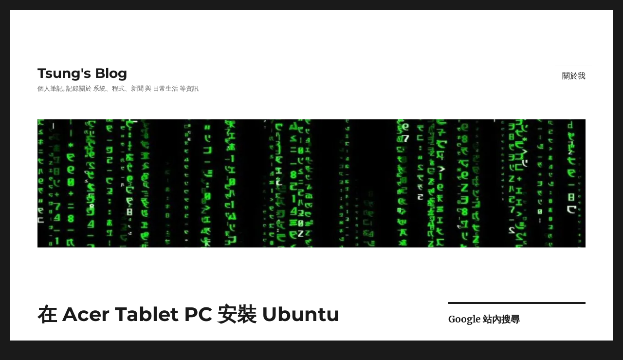

--- FILE ---
content_type: text/html; charset=UTF-8
request_url: https://blog.longwin.com.tw/2007/01/ubuntu_acer_tablet_pc_2007/
body_size: 21044
content:
<!DOCTYPE html>
<html lang="zh-TW" class="no-js">
<head>
	<meta charset="UTF-8">
	<meta name="viewport" content="width=device-width, initial-scale=1.0">
	<link rel="profile" href="https://gmpg.org/xfn/11">
		<link rel="pingback" href="https://blog.longwin.com.tw/xmlrpc.php">
		<script>
(function(html){html.className = html.className.replace(/\bno-js\b/,'js')})(document.documentElement);
//# sourceURL=twentysixteen_javascript_detection
</script>
<meta name='robots' content='index, follow, max-image-preview:large, max-snippet:-1, max-video-preview:-1' />
<!-- Jetpack Site Verification Tags -->
<meta name="google-site-verification" content="N5lZr_5xcfp4qgG0qQrr-JLhq4C5d73pM4anmWDOLBQ" />
<meta name="p:domain_verify" content="6430cc7475dd0db49c299212ec727f4a" />

	<!-- This site is optimized with the Yoast SEO plugin v26.7 - https://yoast.com/wordpress/plugins/seo/ -->
	<title>在 Acer Tablet PC 安裝 Ubuntu - Tsung&#039;s Blog</title>
	<link rel="canonical" href="https://blog.longwin.com.tw/2007/01/ubuntu_acer_tablet_pc_2007/" />
	<meta property="og:locale" content="zh_TW" />
	<meta property="og:type" content="article" />
	<meta property="og:title" content="在 Acer Tablet PC 安裝 Ubuntu - Tsung&#039;s Blog" />
	<meta property="og:description" content="雖然自己沒有在用 Tablet PC, 但是看到這個還是記錄一下, 當初剛看到 Tablet PC 的時後是蠻 &hellip; 閱讀全文〈在 Acer Tablet PC 安裝 Ubuntu〉" />
	<meta property="og:url" content="https://blog.longwin.com.tw/2007/01/ubuntu_acer_tablet_pc_2007/" />
	<meta property="og:site_name" content="Tsung&#039;s Blog" />
	<meta property="article:publisher" content="https://www.facebook.com/tsunghaolee" />
	<meta property="article:author" content="https://www.facebook.com/tsunghaolee" />
	<meta property="article:published_time" content="2007-01-15T08:38:17+00:00" />
	<meta name="author" content="Tsung" />
	<meta name="twitter:card" content="summary_large_image" />
	<meta name="twitter:creator" content="@https://twitter.com/tsung" />
	<meta name="twitter:site" content="@tsung" />
	<meta name="twitter:label1" content="作者:" />
	<meta name="twitter:data1" content="Tsung" />
	<script type="application/ld+json" class="yoast-schema-graph">{"@context":"https://schema.org","@graph":[{"@type":"Article","@id":"https://blog.longwin.com.tw/2007/01/ubuntu_acer_tablet_pc_2007/#article","isPartOf":{"@id":"https://blog.longwin.com.tw/2007/01/ubuntu_acer_tablet_pc_2007/"},"author":{"name":"Tsung","@id":"https://blog.longwin.com.tw/#/schema/person/87a63fc3f1d3bea864f37455599c0d87"},"headline":"在 Acer Tablet PC 安裝 Ubuntu","datePublished":"2007-01-15T08:38:17+00:00","mainEntityOfPage":{"@id":"https://blog.longwin.com.tw/2007/01/ubuntu_acer_tablet_pc_2007/"},"wordCount":41,"commentCount":0,"publisher":{"@id":"https://blog.longwin.com.tw/#/schema/person/87a63fc3f1d3bea864f37455599c0d87"},"articleSection":["News-Unix"],"inLanguage":"zh-TW","potentialAction":[{"@type":"CommentAction","name":"Comment","target":["https://blog.longwin.com.tw/2007/01/ubuntu_acer_tablet_pc_2007/#respond"]}]},{"@type":"WebPage","@id":"https://blog.longwin.com.tw/2007/01/ubuntu_acer_tablet_pc_2007/","url":"https://blog.longwin.com.tw/2007/01/ubuntu_acer_tablet_pc_2007/","name":"在 Acer Tablet PC 安裝 Ubuntu - Tsung&#039;s Blog","isPartOf":{"@id":"https://blog.longwin.com.tw/#website"},"datePublished":"2007-01-15T08:38:17+00:00","breadcrumb":{"@id":"https://blog.longwin.com.tw/2007/01/ubuntu_acer_tablet_pc_2007/#breadcrumb"},"inLanguage":"zh-TW","potentialAction":[{"@type":"ReadAction","target":["https://blog.longwin.com.tw/2007/01/ubuntu_acer_tablet_pc_2007/"]}]},{"@type":"BreadcrumbList","@id":"https://blog.longwin.com.tw/2007/01/ubuntu_acer_tablet_pc_2007/#breadcrumb","itemListElement":[{"@type":"ListItem","position":1,"name":"首頁","item":"https://blog.longwin.com.tw/"},{"@type":"ListItem","position":2,"name":"在 Acer Tablet PC 安裝 Ubuntu"}]},{"@type":"WebSite","@id":"https://blog.longwin.com.tw/#website","url":"https://blog.longwin.com.tw/","name":"Tsung's Blog","description":"個人筆記, 記錄關於 系統、程式、新聞 與 日常生活 等資訊","publisher":{"@id":"https://blog.longwin.com.tw/#/schema/person/87a63fc3f1d3bea864f37455599c0d87"},"potentialAction":[{"@type":"SearchAction","target":{"@type":"EntryPoint","urlTemplate":"https://blog.longwin.com.tw/?s={search_term_string}"},"query-input":{"@type":"PropertyValueSpecification","valueRequired":true,"valueName":"search_term_string"}}],"inLanguage":"zh-TW"},{"@type":["Person","Organization"],"@id":"https://blog.longwin.com.tw/#/schema/person/87a63fc3f1d3bea864f37455599c0d87","name":"Tsung","image":{"@type":"ImageObject","inLanguage":"zh-TW","@id":"https://blog.longwin.com.tw/#/schema/person/image/","url":"https://secure.gravatar.com/avatar/518f6f6a24d5605e3359cb393adf5192283414a41fc251c0b3328a2c9d316d6e?s=96&d=mm&r=g","contentUrl":"https://secure.gravatar.com/avatar/518f6f6a24d5605e3359cb393adf5192283414a41fc251c0b3328a2c9d316d6e?s=96&d=mm&r=g","caption":"Tsung"},"logo":{"@id":"https://blog.longwin.com.tw/#/schema/person/image/"},"description":"對新奇的事物都很有興趣, 喜歡簡單的東西, 過簡單的生活.","sameAs":["https://blog.longwin.com.tw/","https://www.facebook.com/tsunghaolee","https://www.linkedin.com/in/tsunghao/","https://x.com/https://twitter.com/tsung","https://www.youtube.com/@TsungHaoLee"],"url":"https://blog.longwin.com.tw/author/jon/"}]}</script>
	<!-- / Yoast SEO plugin. -->


<link rel="manifest" href="/pwa-manifest.json">
<link rel="apple-touch-icon" sizes="512x512" href="https://blog.longwin.com.tw/wp-content/plugins/pwa-for-wp/images/logo-512x512.png">
<link rel="apple-touch-icon-precomposed" sizes="192x192" href="https://blog.longwin.com.tw/wp-content/plugins/pwa-for-wp/images/logo.png">
<link rel="amphtml" href="https://blog.longwin.com.tw/2007/01/ubuntu_acer_tablet_pc_2007/amp/" /><meta name="generator" content="AMP for WP 1.1.11"/><link rel='dns-prefetch' href='//secure.gravatar.com' />
<link rel='dns-prefetch' href='//www.googletagmanager.com' />
<link rel='dns-prefetch' href='//stats.wp.com' />
<link rel='dns-prefetch' href='//v0.wordpress.com' />
<link rel='dns-prefetch' href='//jetpack.wordpress.com' />
<link rel='dns-prefetch' href='//s0.wp.com' />
<link rel='dns-prefetch' href='//public-api.wordpress.com' />
<link rel='dns-prefetch' href='//0.gravatar.com' />
<link rel='dns-prefetch' href='//1.gravatar.com' />
<link rel='dns-prefetch' href='//2.gravatar.com' />
<link rel='preconnect' href='//i0.wp.com' />
<link rel='preconnect' href='//c0.wp.com' />
<link rel="alternate" type="application/rss+xml" title="訂閱《Tsung&#039;s Blog》&raquo; 資訊提供" href="https://blog.longwin.com.tw/feed/" />
<link rel="alternate" type="application/rss+xml" title="訂閱《Tsung&#039;s Blog》&raquo; 留言的資訊提供" href="https://blog.longwin.com.tw/comments/feed/" />
<link rel="alternate" type="application/rss+xml" title="訂閱《Tsung&#039;s Blog 》&raquo;〈在 Acer Tablet PC 安裝 Ubuntu〉留言的資訊提供" href="https://blog.longwin.com.tw/2007/01/ubuntu_acer_tablet_pc_2007/feed/" />
<link rel="alternate" title="oEmbed (JSON)" type="application/json+oembed" href="https://blog.longwin.com.tw/wp-json/oembed/1.0/embed?url=https%3A%2F%2Fblog.longwin.com.tw%2F2007%2F01%2Fubuntu_acer_tablet_pc_2007%2F" />
<link rel="alternate" title="oEmbed (XML)" type="text/xml+oembed" href="https://blog.longwin.com.tw/wp-json/oembed/1.0/embed?url=https%3A%2F%2Fblog.longwin.com.tw%2F2007%2F01%2Fubuntu_acer_tablet_pc_2007%2F&#038;format=xml" />
<style id='wp-img-auto-sizes-contain-inline-css'>
img:is([sizes=auto i],[sizes^="auto," i]){contain-intrinsic-size:3000px 1500px}
/*# sourceURL=wp-img-auto-sizes-contain-inline-css */
</style>
<link rel='stylesheet' id='twentysixteen-jetpack-css' href='https://c0.wp.com/p/jetpack/15.4/modules/theme-tools/compat/twentysixteen.css' media='all' />
<link rel='stylesheet' id='jetpack_related-posts-css' href='https://c0.wp.com/p/jetpack/15.4/modules/related-posts/related-posts.css' media='all' />
<style id='wp-emoji-styles-inline-css'>

	img.wp-smiley, img.emoji {
		display: inline !important;
		border: none !important;
		box-shadow: none !important;
		height: 1em !important;
		width: 1em !important;
		margin: 0 0.07em !important;
		vertical-align: -0.1em !important;
		background: none !important;
		padding: 0 !important;
	}
/*# sourceURL=wp-emoji-styles-inline-css */
</style>
<style id='wp-block-library-inline-css'>
:root{--wp-block-synced-color:#7a00df;--wp-block-synced-color--rgb:122,0,223;--wp-bound-block-color:var(--wp-block-synced-color);--wp-editor-canvas-background:#ddd;--wp-admin-theme-color:#007cba;--wp-admin-theme-color--rgb:0,124,186;--wp-admin-theme-color-darker-10:#006ba1;--wp-admin-theme-color-darker-10--rgb:0,107,160.5;--wp-admin-theme-color-darker-20:#005a87;--wp-admin-theme-color-darker-20--rgb:0,90,135;--wp-admin-border-width-focus:2px}@media (min-resolution:192dpi){:root{--wp-admin-border-width-focus:1.5px}}.wp-element-button{cursor:pointer}:root .has-very-light-gray-background-color{background-color:#eee}:root .has-very-dark-gray-background-color{background-color:#313131}:root .has-very-light-gray-color{color:#eee}:root .has-very-dark-gray-color{color:#313131}:root .has-vivid-green-cyan-to-vivid-cyan-blue-gradient-background{background:linear-gradient(135deg,#00d084,#0693e3)}:root .has-purple-crush-gradient-background{background:linear-gradient(135deg,#34e2e4,#4721fb 50%,#ab1dfe)}:root .has-hazy-dawn-gradient-background{background:linear-gradient(135deg,#faaca8,#dad0ec)}:root .has-subdued-olive-gradient-background{background:linear-gradient(135deg,#fafae1,#67a671)}:root .has-atomic-cream-gradient-background{background:linear-gradient(135deg,#fdd79a,#004a59)}:root .has-nightshade-gradient-background{background:linear-gradient(135deg,#330968,#31cdcf)}:root .has-midnight-gradient-background{background:linear-gradient(135deg,#020381,#2874fc)}:root{--wp--preset--font-size--normal:16px;--wp--preset--font-size--huge:42px}.has-regular-font-size{font-size:1em}.has-larger-font-size{font-size:2.625em}.has-normal-font-size{font-size:var(--wp--preset--font-size--normal)}.has-huge-font-size{font-size:var(--wp--preset--font-size--huge)}.has-text-align-center{text-align:center}.has-text-align-left{text-align:left}.has-text-align-right{text-align:right}.has-fit-text{white-space:nowrap!important}#end-resizable-editor-section{display:none}.aligncenter{clear:both}.items-justified-left{justify-content:flex-start}.items-justified-center{justify-content:center}.items-justified-right{justify-content:flex-end}.items-justified-space-between{justify-content:space-between}.screen-reader-text{border:0;clip-path:inset(50%);height:1px;margin:-1px;overflow:hidden;padding:0;position:absolute;width:1px;word-wrap:normal!important}.screen-reader-text:focus{background-color:#ddd;clip-path:none;color:#444;display:block;font-size:1em;height:auto;left:5px;line-height:normal;padding:15px 23px 14px;text-decoration:none;top:5px;width:auto;z-index:100000}html :where(.has-border-color){border-style:solid}html :where([style*=border-top-color]){border-top-style:solid}html :where([style*=border-right-color]){border-right-style:solid}html :where([style*=border-bottom-color]){border-bottom-style:solid}html :where([style*=border-left-color]){border-left-style:solid}html :where([style*=border-width]){border-style:solid}html :where([style*=border-top-width]){border-top-style:solid}html :where([style*=border-right-width]){border-right-style:solid}html :where([style*=border-bottom-width]){border-bottom-style:solid}html :where([style*=border-left-width]){border-left-style:solid}html :where(img[class*=wp-image-]){height:auto;max-width:100%}:where(figure){margin:0 0 1em}html :where(.is-position-sticky){--wp-admin--admin-bar--position-offset:var(--wp-admin--admin-bar--height,0px)}@media screen and (max-width:600px){html :where(.is-position-sticky){--wp-admin--admin-bar--position-offset:0px}}

/*# sourceURL=wp-block-library-inline-css */
</style><style id='wp-block-categories-inline-css'>
.wp-block-categories{box-sizing:border-box}.wp-block-categories.alignleft{margin-right:2em}.wp-block-categories.alignright{margin-left:2em}.wp-block-categories.wp-block-categories-dropdown.aligncenter{text-align:center}.wp-block-categories .wp-block-categories__label{display:block;width:100%}
/*# sourceURL=https://c0.wp.com/c/6.9/wp-includes/blocks/categories/style.min.css */
</style>
<style id='wp-block-heading-inline-css'>
h1:where(.wp-block-heading).has-background,h2:where(.wp-block-heading).has-background,h3:where(.wp-block-heading).has-background,h4:where(.wp-block-heading).has-background,h5:where(.wp-block-heading).has-background,h6:where(.wp-block-heading).has-background{padding:1.25em 2.375em}h1.has-text-align-left[style*=writing-mode]:where([style*=vertical-lr]),h1.has-text-align-right[style*=writing-mode]:where([style*=vertical-rl]),h2.has-text-align-left[style*=writing-mode]:where([style*=vertical-lr]),h2.has-text-align-right[style*=writing-mode]:where([style*=vertical-rl]),h3.has-text-align-left[style*=writing-mode]:where([style*=vertical-lr]),h3.has-text-align-right[style*=writing-mode]:where([style*=vertical-rl]),h4.has-text-align-left[style*=writing-mode]:where([style*=vertical-lr]),h4.has-text-align-right[style*=writing-mode]:where([style*=vertical-rl]),h5.has-text-align-left[style*=writing-mode]:where([style*=vertical-lr]),h5.has-text-align-right[style*=writing-mode]:where([style*=vertical-rl]),h6.has-text-align-left[style*=writing-mode]:where([style*=vertical-lr]),h6.has-text-align-right[style*=writing-mode]:where([style*=vertical-rl]){rotate:180deg}
/*# sourceURL=https://c0.wp.com/c/6.9/wp-includes/blocks/heading/style.min.css */
</style>
<style id='wp-block-latest-comments-inline-css'>
ol.wp-block-latest-comments{box-sizing:border-box;margin-left:0}:where(.wp-block-latest-comments:not([style*=line-height] .wp-block-latest-comments__comment)){line-height:1.1}:where(.wp-block-latest-comments:not([style*=line-height] .wp-block-latest-comments__comment-excerpt p)){line-height:1.8}.has-dates :where(.wp-block-latest-comments:not([style*=line-height])),.has-excerpts :where(.wp-block-latest-comments:not([style*=line-height])){line-height:1.5}.wp-block-latest-comments .wp-block-latest-comments{padding-left:0}.wp-block-latest-comments__comment{list-style:none;margin-bottom:1em}.has-avatars .wp-block-latest-comments__comment{list-style:none;min-height:2.25em}.has-avatars .wp-block-latest-comments__comment .wp-block-latest-comments__comment-excerpt,.has-avatars .wp-block-latest-comments__comment .wp-block-latest-comments__comment-meta{margin-left:3.25em}.wp-block-latest-comments__comment-excerpt p{font-size:.875em;margin:.36em 0 1.4em}.wp-block-latest-comments__comment-date{display:block;font-size:.75em}.wp-block-latest-comments .avatar,.wp-block-latest-comments__comment-avatar{border-radius:1.5em;display:block;float:left;height:2.5em;margin-right:.75em;width:2.5em}.wp-block-latest-comments[class*=-font-size] a,.wp-block-latest-comments[style*=font-size] a{font-size:inherit}
/*# sourceURL=https://c0.wp.com/c/6.9/wp-includes/blocks/latest-comments/style.min.css */
</style>
<style id='global-styles-inline-css'>
:root{--wp--preset--aspect-ratio--square: 1;--wp--preset--aspect-ratio--4-3: 4/3;--wp--preset--aspect-ratio--3-4: 3/4;--wp--preset--aspect-ratio--3-2: 3/2;--wp--preset--aspect-ratio--2-3: 2/3;--wp--preset--aspect-ratio--16-9: 16/9;--wp--preset--aspect-ratio--9-16: 9/16;--wp--preset--color--black: #000000;--wp--preset--color--cyan-bluish-gray: #abb8c3;--wp--preset--color--white: #fff;--wp--preset--color--pale-pink: #f78da7;--wp--preset--color--vivid-red: #cf2e2e;--wp--preset--color--luminous-vivid-orange: #ff6900;--wp--preset--color--luminous-vivid-amber: #fcb900;--wp--preset--color--light-green-cyan: #7bdcb5;--wp--preset--color--vivid-green-cyan: #00d084;--wp--preset--color--pale-cyan-blue: #8ed1fc;--wp--preset--color--vivid-cyan-blue: #0693e3;--wp--preset--color--vivid-purple: #9b51e0;--wp--preset--color--dark-gray: #1a1a1a;--wp--preset--color--medium-gray: #686868;--wp--preset--color--light-gray: #e5e5e5;--wp--preset--color--blue-gray: #4d545c;--wp--preset--color--bright-blue: #007acc;--wp--preset--color--light-blue: #9adffd;--wp--preset--color--dark-brown: #402b30;--wp--preset--color--medium-brown: #774e24;--wp--preset--color--dark-red: #640c1f;--wp--preset--color--bright-red: #ff675f;--wp--preset--color--yellow: #ffef8e;--wp--preset--gradient--vivid-cyan-blue-to-vivid-purple: linear-gradient(135deg,rgb(6,147,227) 0%,rgb(155,81,224) 100%);--wp--preset--gradient--light-green-cyan-to-vivid-green-cyan: linear-gradient(135deg,rgb(122,220,180) 0%,rgb(0,208,130) 100%);--wp--preset--gradient--luminous-vivid-amber-to-luminous-vivid-orange: linear-gradient(135deg,rgb(252,185,0) 0%,rgb(255,105,0) 100%);--wp--preset--gradient--luminous-vivid-orange-to-vivid-red: linear-gradient(135deg,rgb(255,105,0) 0%,rgb(207,46,46) 100%);--wp--preset--gradient--very-light-gray-to-cyan-bluish-gray: linear-gradient(135deg,rgb(238,238,238) 0%,rgb(169,184,195) 100%);--wp--preset--gradient--cool-to-warm-spectrum: linear-gradient(135deg,rgb(74,234,220) 0%,rgb(151,120,209) 20%,rgb(207,42,186) 40%,rgb(238,44,130) 60%,rgb(251,105,98) 80%,rgb(254,248,76) 100%);--wp--preset--gradient--blush-light-purple: linear-gradient(135deg,rgb(255,206,236) 0%,rgb(152,150,240) 100%);--wp--preset--gradient--blush-bordeaux: linear-gradient(135deg,rgb(254,205,165) 0%,rgb(254,45,45) 50%,rgb(107,0,62) 100%);--wp--preset--gradient--luminous-dusk: linear-gradient(135deg,rgb(255,203,112) 0%,rgb(199,81,192) 50%,rgb(65,88,208) 100%);--wp--preset--gradient--pale-ocean: linear-gradient(135deg,rgb(255,245,203) 0%,rgb(182,227,212) 50%,rgb(51,167,181) 100%);--wp--preset--gradient--electric-grass: linear-gradient(135deg,rgb(202,248,128) 0%,rgb(113,206,126) 100%);--wp--preset--gradient--midnight: linear-gradient(135deg,rgb(2,3,129) 0%,rgb(40,116,252) 100%);--wp--preset--font-size--small: 13px;--wp--preset--font-size--medium: 20px;--wp--preset--font-size--large: 36px;--wp--preset--font-size--x-large: 42px;--wp--preset--spacing--20: 0.44rem;--wp--preset--spacing--30: 0.67rem;--wp--preset--spacing--40: 1rem;--wp--preset--spacing--50: 1.5rem;--wp--preset--spacing--60: 2.25rem;--wp--preset--spacing--70: 3.38rem;--wp--preset--spacing--80: 5.06rem;--wp--preset--shadow--natural: 6px 6px 9px rgba(0, 0, 0, 0.2);--wp--preset--shadow--deep: 12px 12px 50px rgba(0, 0, 0, 0.4);--wp--preset--shadow--sharp: 6px 6px 0px rgba(0, 0, 0, 0.2);--wp--preset--shadow--outlined: 6px 6px 0px -3px rgb(255, 255, 255), 6px 6px rgb(0, 0, 0);--wp--preset--shadow--crisp: 6px 6px 0px rgb(0, 0, 0);}:where(.is-layout-flex){gap: 0.5em;}:where(.is-layout-grid){gap: 0.5em;}body .is-layout-flex{display: flex;}.is-layout-flex{flex-wrap: wrap;align-items: center;}.is-layout-flex > :is(*, div){margin: 0;}body .is-layout-grid{display: grid;}.is-layout-grid > :is(*, div){margin: 0;}:where(.wp-block-columns.is-layout-flex){gap: 2em;}:where(.wp-block-columns.is-layout-grid){gap: 2em;}:where(.wp-block-post-template.is-layout-flex){gap: 1.25em;}:where(.wp-block-post-template.is-layout-grid){gap: 1.25em;}.has-black-color{color: var(--wp--preset--color--black) !important;}.has-cyan-bluish-gray-color{color: var(--wp--preset--color--cyan-bluish-gray) !important;}.has-white-color{color: var(--wp--preset--color--white) !important;}.has-pale-pink-color{color: var(--wp--preset--color--pale-pink) !important;}.has-vivid-red-color{color: var(--wp--preset--color--vivid-red) !important;}.has-luminous-vivid-orange-color{color: var(--wp--preset--color--luminous-vivid-orange) !important;}.has-luminous-vivid-amber-color{color: var(--wp--preset--color--luminous-vivid-amber) !important;}.has-light-green-cyan-color{color: var(--wp--preset--color--light-green-cyan) !important;}.has-vivid-green-cyan-color{color: var(--wp--preset--color--vivid-green-cyan) !important;}.has-pale-cyan-blue-color{color: var(--wp--preset--color--pale-cyan-blue) !important;}.has-vivid-cyan-blue-color{color: var(--wp--preset--color--vivid-cyan-blue) !important;}.has-vivid-purple-color{color: var(--wp--preset--color--vivid-purple) !important;}.has-black-background-color{background-color: var(--wp--preset--color--black) !important;}.has-cyan-bluish-gray-background-color{background-color: var(--wp--preset--color--cyan-bluish-gray) !important;}.has-white-background-color{background-color: var(--wp--preset--color--white) !important;}.has-pale-pink-background-color{background-color: var(--wp--preset--color--pale-pink) !important;}.has-vivid-red-background-color{background-color: var(--wp--preset--color--vivid-red) !important;}.has-luminous-vivid-orange-background-color{background-color: var(--wp--preset--color--luminous-vivid-orange) !important;}.has-luminous-vivid-amber-background-color{background-color: var(--wp--preset--color--luminous-vivid-amber) !important;}.has-light-green-cyan-background-color{background-color: var(--wp--preset--color--light-green-cyan) !important;}.has-vivid-green-cyan-background-color{background-color: var(--wp--preset--color--vivid-green-cyan) !important;}.has-pale-cyan-blue-background-color{background-color: var(--wp--preset--color--pale-cyan-blue) !important;}.has-vivid-cyan-blue-background-color{background-color: var(--wp--preset--color--vivid-cyan-blue) !important;}.has-vivid-purple-background-color{background-color: var(--wp--preset--color--vivid-purple) !important;}.has-black-border-color{border-color: var(--wp--preset--color--black) !important;}.has-cyan-bluish-gray-border-color{border-color: var(--wp--preset--color--cyan-bluish-gray) !important;}.has-white-border-color{border-color: var(--wp--preset--color--white) !important;}.has-pale-pink-border-color{border-color: var(--wp--preset--color--pale-pink) !important;}.has-vivid-red-border-color{border-color: var(--wp--preset--color--vivid-red) !important;}.has-luminous-vivid-orange-border-color{border-color: var(--wp--preset--color--luminous-vivid-orange) !important;}.has-luminous-vivid-amber-border-color{border-color: var(--wp--preset--color--luminous-vivid-amber) !important;}.has-light-green-cyan-border-color{border-color: var(--wp--preset--color--light-green-cyan) !important;}.has-vivid-green-cyan-border-color{border-color: var(--wp--preset--color--vivid-green-cyan) !important;}.has-pale-cyan-blue-border-color{border-color: var(--wp--preset--color--pale-cyan-blue) !important;}.has-vivid-cyan-blue-border-color{border-color: var(--wp--preset--color--vivid-cyan-blue) !important;}.has-vivid-purple-border-color{border-color: var(--wp--preset--color--vivid-purple) !important;}.has-vivid-cyan-blue-to-vivid-purple-gradient-background{background: var(--wp--preset--gradient--vivid-cyan-blue-to-vivid-purple) !important;}.has-light-green-cyan-to-vivid-green-cyan-gradient-background{background: var(--wp--preset--gradient--light-green-cyan-to-vivid-green-cyan) !important;}.has-luminous-vivid-amber-to-luminous-vivid-orange-gradient-background{background: var(--wp--preset--gradient--luminous-vivid-amber-to-luminous-vivid-orange) !important;}.has-luminous-vivid-orange-to-vivid-red-gradient-background{background: var(--wp--preset--gradient--luminous-vivid-orange-to-vivid-red) !important;}.has-very-light-gray-to-cyan-bluish-gray-gradient-background{background: var(--wp--preset--gradient--very-light-gray-to-cyan-bluish-gray) !important;}.has-cool-to-warm-spectrum-gradient-background{background: var(--wp--preset--gradient--cool-to-warm-spectrum) !important;}.has-blush-light-purple-gradient-background{background: var(--wp--preset--gradient--blush-light-purple) !important;}.has-blush-bordeaux-gradient-background{background: var(--wp--preset--gradient--blush-bordeaux) !important;}.has-luminous-dusk-gradient-background{background: var(--wp--preset--gradient--luminous-dusk) !important;}.has-pale-ocean-gradient-background{background: var(--wp--preset--gradient--pale-ocean) !important;}.has-electric-grass-gradient-background{background: var(--wp--preset--gradient--electric-grass) !important;}.has-midnight-gradient-background{background: var(--wp--preset--gradient--midnight) !important;}.has-small-font-size{font-size: var(--wp--preset--font-size--small) !important;}.has-medium-font-size{font-size: var(--wp--preset--font-size--medium) !important;}.has-large-font-size{font-size: var(--wp--preset--font-size--large) !important;}.has-x-large-font-size{font-size: var(--wp--preset--font-size--x-large) !important;}
/*# sourceURL=global-styles-inline-css */
</style>

<style id='classic-theme-styles-inline-css'>
/*! This file is auto-generated */
.wp-block-button__link{color:#fff;background-color:#32373c;border-radius:9999px;box-shadow:none;text-decoration:none;padding:calc(.667em + 2px) calc(1.333em + 2px);font-size:1.125em}.wp-block-file__button{background:#32373c;color:#fff;text-decoration:none}
/*# sourceURL=/wp-includes/css/classic-themes.min.css */
</style>
<link rel='stylesheet' id='twentysixteen-fonts-css' href='https://blog.longwin.com.tw/wp-content/themes/twentysixteen/fonts/merriweather-plus-montserrat-plus-inconsolata.css?ver=20230328' media='all' />
<link rel='stylesheet' id='genericons-css' href='https://c0.wp.com/p/jetpack/15.4/_inc/genericons/genericons/genericons.css' media='all' />
<link rel='stylesheet' id='twentysixteen-style-css' href='https://blog.longwin.com.tw/wp-content/themes/twentysixteen/style.css?ver=20251202' media='all' />
<link rel='stylesheet' id='twentysixteen-block-style-css' href='https://blog.longwin.com.tw/wp-content/themes/twentysixteen/css/blocks.css?ver=20240817' media='all' />
<style id='jetpack_facebook_likebox-inline-css'>
.widget_facebook_likebox {
	overflow: hidden;
}

/*# sourceURL=https://blog.longwin.com.tw/wp-content/plugins/jetpack/modules/widgets/facebook-likebox/style.css */
</style>
<link rel='stylesheet' id='jetpack-subscriptions-css' href='https://c0.wp.com/p/jetpack/15.4/_inc/build/subscriptions/subscriptions.min.css' media='all' />
<link rel='stylesheet' id='pwaforwp-style-css' href='https://blog.longwin.com.tw/wp-content/plugins/pwa-for-wp/assets/css/pwaforwp-main.min.css?ver=1.7.83' media='all' />
<link rel='stylesheet' id='sharedaddy-css' href='https://c0.wp.com/p/jetpack/15.4/modules/sharedaddy/sharing.css' media='all' />
<link rel='stylesheet' id='social-logos-css' href='https://c0.wp.com/p/jetpack/15.4/_inc/social-logos/social-logos.min.css' media='all' />
<script src="https://c0.wp.com/c/6.9/wp-includes/js/jquery/jquery.min.js" id="jquery-core-js"></script>
<script src="https://c0.wp.com/c/6.9/wp-includes/js/jquery/jquery-migrate.min.js" id="jquery-migrate-js"></script>
<script id="jquery-js-after">
jQuery(document).ready(function() {
	jQuery(".7e37294fa0b3a3c9df8d0bf79f67f9db").click(function() {
		jQuery.post(
			"https://blog.longwin.com.tw/wp-admin/admin-ajax.php", {
				"action": "quick_adsense_onpost_ad_click",
				"quick_adsense_onpost_ad_index": jQuery(this).attr("data-index"),
				"quick_adsense_nonce": "0a2a05a0da",
			}, function(response) { }
		);
	});
});

//# sourceURL=jquery-js-after
</script>
<script src="https://blog.longwin.com.tw/wp-content/plugins/jquery-syntax/jquery-syntax/jquery.syntax.min.js?ver=6.9" id="jquery.syntax-js"></script>
<script id="jetpack_related-posts-js-extra">
var related_posts_js_options = {"post_heading":"h4"};
//# sourceURL=jetpack_related-posts-js-extra
</script>
<script src="https://c0.wp.com/p/jetpack/15.4/_inc/build/related-posts/related-posts.min.js" id="jetpack_related-posts-js"></script>
<script src="https://blog.longwin.com.tw/wp-content/plugins/jquery-image-lazy-loading/js/jquery.lazyload.min.js?ver=1.7.1" id="jquery_lazy_load-js"></script>
<script id="twentysixteen-script-js-extra">
var screenReaderText = {"expand":"\u5c55\u958b\u5b50\u9078\u55ae","collapse":"\u6536\u5408\u5b50\u9078\u55ae"};
//# sourceURL=twentysixteen-script-js-extra
</script>
<script src="https://blog.longwin.com.tw/wp-content/themes/twentysixteen/js/functions.js?ver=20230629" id="twentysixteen-script-js" defer data-wp-strategy="defer"></script>

<!-- Google tag (gtag.js) snippet added by Site Kit -->
<!-- Google Analytics snippet added by Site Kit -->
<script src="https://www.googletagmanager.com/gtag/js?id=G-7KKS52B30E" id="google_gtagjs-js" async></script>
<script id="google_gtagjs-js-after">
window.dataLayer = window.dataLayer || [];function gtag(){dataLayer.push(arguments);}
gtag("set","linker",{"domains":["blog.longwin.com.tw"]});
gtag("js", new Date());
gtag("set", "developer_id.dZTNiMT", true);
gtag("config", "G-7KKS52B30E");
//# sourceURL=google_gtagjs-js-after
</script>
<link rel="https://api.w.org/" href="https://blog.longwin.com.tw/wp-json/" /><link rel="alternate" title="JSON" type="application/json" href="https://blog.longwin.com.tw/wp-json/wp/v2/posts/1109" /><link rel="EditURI" type="application/rsd+xml" title="RSD" href="https://blog.longwin.com.tw/xmlrpc.php?rsd" />
<meta name="generator" content="WordPress 6.9" />
<link rel='shortlink' href='https://wp.me/p1s9D4-hT' />
		<meta property="fb:pages" content="440164026047166" />
					<meta property="ia:markup_url" content="https://blog.longwin.com.tw/2007/01/ubuntu_acer_tablet_pc_2007/?ia_markup=1" />
			<meta name="generator" content="Site Kit by Google 1.170.0" /><style type='text/css'>
img.lazy { display: none; }
</style>
	<link rel="stylesheet" href="https://blog.longwin.com.tw/wp-content/plugins/jquery-syntax/wp-fixes.css" type="text/css" media="screen" />
	<script type="text/javascript">
		jQuery.noConflict(); jQuery(document).ready(function($) { $.syntax({root: 'https://blog.longwin.com.tw/wp-content/plugins/jquery-syntax/jquery-syntax/'}) });
	</script>
		<script type="text/javascript">
				(function(c,l,a,r,i,t,y){
					c[a]=c[a]||function(){(c[a].q=c[a].q||[]).push(arguments)};t=l.createElement(r);t.async=1;
					t.src="https://www.clarity.ms/tag/"+i+"?ref=wordpress";y=l.getElementsByTagName(r)[0];y.parentNode.insertBefore(t,y);
				})(window, document, "clarity", "script", "3y4lb1smka");
		</script>
		<!-- WP Favicon -->
<link rel="shortcut icon" href="https://blog.longwin.com.tw/favicon.ico" type="image/x-icon" />
<link rel="icon"          href="https://blog.longwin.com.tw/favicon.gif" type="image/gif"    />
<!-- /WP Favicon -->
	<style>img#wpstats{display:none}</style>
		<style data-context="foundation-flickity-css">/*! Flickity v2.0.2
http://flickity.metafizzy.co
---------------------------------------------- */.flickity-enabled{position:relative}.flickity-enabled:focus{outline:0}.flickity-viewport{overflow:hidden;position:relative;height:100%}.flickity-slider{position:absolute;width:100%;height:100%}.flickity-enabled.is-draggable{-webkit-tap-highlight-color:transparent;tap-highlight-color:transparent;-webkit-user-select:none;-moz-user-select:none;-ms-user-select:none;user-select:none}.flickity-enabled.is-draggable .flickity-viewport{cursor:move;cursor:-webkit-grab;cursor:grab}.flickity-enabled.is-draggable .flickity-viewport.is-pointer-down{cursor:-webkit-grabbing;cursor:grabbing}.flickity-prev-next-button{position:absolute;top:50%;width:44px;height:44px;border:none;border-radius:50%;background:#fff;background:hsla(0,0%,100%,.75);cursor:pointer;-webkit-transform:translateY(-50%);transform:translateY(-50%)}.flickity-prev-next-button:hover{background:#fff}.flickity-prev-next-button:focus{outline:0;box-shadow:0 0 0 5px #09f}.flickity-prev-next-button:active{opacity:.6}.flickity-prev-next-button.previous{left:10px}.flickity-prev-next-button.next{right:10px}.flickity-rtl .flickity-prev-next-button.previous{left:auto;right:10px}.flickity-rtl .flickity-prev-next-button.next{right:auto;left:10px}.flickity-prev-next-button:disabled{opacity:.3;cursor:auto}.flickity-prev-next-button svg{position:absolute;left:20%;top:20%;width:60%;height:60%}.flickity-prev-next-button .arrow{fill:#333}.flickity-page-dots{position:absolute;width:100%;bottom:-25px;padding:0;margin:0;list-style:none;text-align:center;line-height:1}.flickity-rtl .flickity-page-dots{direction:rtl}.flickity-page-dots .dot{display:inline-block;width:10px;height:10px;margin:0 8px;background:#333;border-radius:50%;opacity:.25;cursor:pointer}.flickity-page-dots .dot.is-selected{opacity:1}</style><style data-context="foundation-slideout-css">.slideout-menu{position:fixed;left:0;top:0;bottom:0;right:auto;z-index:0;width:256px;overflow-y:auto;-webkit-overflow-scrolling:touch;display:none}.slideout-menu.pushit-right{left:auto;right:0}.slideout-panel{position:relative;z-index:1;will-change:transform}.slideout-open,.slideout-open .slideout-panel,.slideout-open body{overflow:hidden}.slideout-open .slideout-menu{display:block}.pushit{display:none}</style><meta name="pwaforwp" content="wordpress-plugin"/>
        <meta name="theme-color" content="#D5E0EB">
        <meta name="apple-mobile-web-app-title" content="Tsung&#039;s Blog">
        <meta name="application-name" content="Tsung&#039;s Blog">
        <meta name="apple-mobile-web-app-capable" content="yes">
        <meta name="apple-mobile-web-app-status-bar-style" content="default">
        <meta name="mobile-web-app-capable" content="yes">
        <meta name="apple-touch-fullscreen" content="yes">
<link rel="apple-touch-icon" sizes="192x192" href="https://blog.longwin.com.tw/wp-content/plugins/pwa-for-wp/images/logo.png">
<link rel="apple-touch-icon" sizes="512x512" href="https://blog.longwin.com.tw/wp-content/plugins/pwa-for-wp/images/logo-512x512.png">
<style>.ios7.web-app-mode.has-fixed header{ background-color: rgba(3,122,221,.88);}</style><style id='jetpack-block-subscriptions-inline-css'>
.is-style-compact .is-not-subscriber .wp-block-button__link,.is-style-compact .is-not-subscriber .wp-block-jetpack-subscriptions__button{border-end-start-radius:0!important;border-start-start-radius:0!important;margin-inline-start:0!important}.is-style-compact .is-not-subscriber .components-text-control__input,.is-style-compact .is-not-subscriber p#subscribe-email input[type=email]{border-end-end-radius:0!important;border-start-end-radius:0!important}.is-style-compact:not(.wp-block-jetpack-subscriptions__use-newline) .components-text-control__input{border-inline-end-width:0!important}.wp-block-jetpack-subscriptions.wp-block-jetpack-subscriptions__supports-newline .wp-block-jetpack-subscriptions__form-container{display:flex;flex-direction:column}.wp-block-jetpack-subscriptions.wp-block-jetpack-subscriptions__supports-newline:not(.wp-block-jetpack-subscriptions__use-newline) .is-not-subscriber .wp-block-jetpack-subscriptions__form-elements{align-items:flex-start;display:flex}.wp-block-jetpack-subscriptions.wp-block-jetpack-subscriptions__supports-newline:not(.wp-block-jetpack-subscriptions__use-newline) p#subscribe-submit{display:flex;justify-content:center}.wp-block-jetpack-subscriptions.wp-block-jetpack-subscriptions__supports-newline .wp-block-jetpack-subscriptions__form .wp-block-jetpack-subscriptions__button,.wp-block-jetpack-subscriptions.wp-block-jetpack-subscriptions__supports-newline .wp-block-jetpack-subscriptions__form .wp-block-jetpack-subscriptions__textfield .components-text-control__input,.wp-block-jetpack-subscriptions.wp-block-jetpack-subscriptions__supports-newline .wp-block-jetpack-subscriptions__form button,.wp-block-jetpack-subscriptions.wp-block-jetpack-subscriptions__supports-newline .wp-block-jetpack-subscriptions__form input[type=email],.wp-block-jetpack-subscriptions.wp-block-jetpack-subscriptions__supports-newline form .wp-block-jetpack-subscriptions__button,.wp-block-jetpack-subscriptions.wp-block-jetpack-subscriptions__supports-newline form .wp-block-jetpack-subscriptions__textfield .components-text-control__input,.wp-block-jetpack-subscriptions.wp-block-jetpack-subscriptions__supports-newline form button,.wp-block-jetpack-subscriptions.wp-block-jetpack-subscriptions__supports-newline form input[type=email]{box-sizing:border-box;cursor:pointer;line-height:1.3;min-width:auto!important;white-space:nowrap!important}.wp-block-jetpack-subscriptions.wp-block-jetpack-subscriptions__supports-newline .wp-block-jetpack-subscriptions__form input[type=email]::placeholder,.wp-block-jetpack-subscriptions.wp-block-jetpack-subscriptions__supports-newline .wp-block-jetpack-subscriptions__form input[type=email]:disabled,.wp-block-jetpack-subscriptions.wp-block-jetpack-subscriptions__supports-newline form input[type=email]::placeholder,.wp-block-jetpack-subscriptions.wp-block-jetpack-subscriptions__supports-newline form input[type=email]:disabled{color:currentColor;opacity:.5}.wp-block-jetpack-subscriptions.wp-block-jetpack-subscriptions__supports-newline .wp-block-jetpack-subscriptions__form .wp-block-jetpack-subscriptions__button,.wp-block-jetpack-subscriptions.wp-block-jetpack-subscriptions__supports-newline .wp-block-jetpack-subscriptions__form button,.wp-block-jetpack-subscriptions.wp-block-jetpack-subscriptions__supports-newline form .wp-block-jetpack-subscriptions__button,.wp-block-jetpack-subscriptions.wp-block-jetpack-subscriptions__supports-newline form button{border-color:#0000;border-style:solid}.wp-block-jetpack-subscriptions.wp-block-jetpack-subscriptions__supports-newline .wp-block-jetpack-subscriptions__form .wp-block-jetpack-subscriptions__textfield,.wp-block-jetpack-subscriptions.wp-block-jetpack-subscriptions__supports-newline .wp-block-jetpack-subscriptions__form p#subscribe-email,.wp-block-jetpack-subscriptions.wp-block-jetpack-subscriptions__supports-newline form .wp-block-jetpack-subscriptions__textfield,.wp-block-jetpack-subscriptions.wp-block-jetpack-subscriptions__supports-newline form p#subscribe-email{background:#0000;flex-grow:1}.wp-block-jetpack-subscriptions.wp-block-jetpack-subscriptions__supports-newline .wp-block-jetpack-subscriptions__form .wp-block-jetpack-subscriptions__textfield .components-base-control__field,.wp-block-jetpack-subscriptions.wp-block-jetpack-subscriptions__supports-newline .wp-block-jetpack-subscriptions__form .wp-block-jetpack-subscriptions__textfield .components-text-control__input,.wp-block-jetpack-subscriptions.wp-block-jetpack-subscriptions__supports-newline .wp-block-jetpack-subscriptions__form .wp-block-jetpack-subscriptions__textfield input[type=email],.wp-block-jetpack-subscriptions.wp-block-jetpack-subscriptions__supports-newline .wp-block-jetpack-subscriptions__form p#subscribe-email .components-base-control__field,.wp-block-jetpack-subscriptions.wp-block-jetpack-subscriptions__supports-newline .wp-block-jetpack-subscriptions__form p#subscribe-email .components-text-control__input,.wp-block-jetpack-subscriptions.wp-block-jetpack-subscriptions__supports-newline .wp-block-jetpack-subscriptions__form p#subscribe-email input[type=email],.wp-block-jetpack-subscriptions.wp-block-jetpack-subscriptions__supports-newline form .wp-block-jetpack-subscriptions__textfield .components-base-control__field,.wp-block-jetpack-subscriptions.wp-block-jetpack-subscriptions__supports-newline form .wp-block-jetpack-subscriptions__textfield .components-text-control__input,.wp-block-jetpack-subscriptions.wp-block-jetpack-subscriptions__supports-newline form .wp-block-jetpack-subscriptions__textfield input[type=email],.wp-block-jetpack-subscriptions.wp-block-jetpack-subscriptions__supports-newline form p#subscribe-email .components-base-control__field,.wp-block-jetpack-subscriptions.wp-block-jetpack-subscriptions__supports-newline form p#subscribe-email .components-text-control__input,.wp-block-jetpack-subscriptions.wp-block-jetpack-subscriptions__supports-newline form p#subscribe-email input[type=email]{height:auto;margin:0;width:100%}.wp-block-jetpack-subscriptions.wp-block-jetpack-subscriptions__supports-newline .wp-block-jetpack-subscriptions__form p#subscribe-email,.wp-block-jetpack-subscriptions.wp-block-jetpack-subscriptions__supports-newline .wp-block-jetpack-subscriptions__form p#subscribe-submit,.wp-block-jetpack-subscriptions.wp-block-jetpack-subscriptions__supports-newline form p#subscribe-email,.wp-block-jetpack-subscriptions.wp-block-jetpack-subscriptions__supports-newline form p#subscribe-submit{line-height:0;margin:0;padding:0}.wp-block-jetpack-subscriptions.wp-block-jetpack-subscriptions__supports-newline.wp-block-jetpack-subscriptions__show-subs .wp-block-jetpack-subscriptions__subscount{font-size:16px;margin:8px 0;text-align:end}.wp-block-jetpack-subscriptions.wp-block-jetpack-subscriptions__supports-newline.wp-block-jetpack-subscriptions__use-newline .wp-block-jetpack-subscriptions__form-elements{display:block}.wp-block-jetpack-subscriptions.wp-block-jetpack-subscriptions__supports-newline.wp-block-jetpack-subscriptions__use-newline .wp-block-jetpack-subscriptions__button,.wp-block-jetpack-subscriptions.wp-block-jetpack-subscriptions__supports-newline.wp-block-jetpack-subscriptions__use-newline button{display:inline-block;max-width:100%}.wp-block-jetpack-subscriptions.wp-block-jetpack-subscriptions__supports-newline.wp-block-jetpack-subscriptions__use-newline .wp-block-jetpack-subscriptions__subscount{text-align:start}#subscribe-submit.is-link{text-align:center;width:auto!important}#subscribe-submit.is-link a{margin-left:0!important;margin-top:0!important;width:auto!important}@keyframes jetpack-memberships_button__spinner-animation{to{transform:rotate(1turn)}}.jetpack-memberships-spinner{display:none;height:1em;margin:0 0 0 5px;width:1em}.jetpack-memberships-spinner svg{height:100%;margin-bottom:-2px;width:100%}.jetpack-memberships-spinner-rotating{animation:jetpack-memberships_button__spinner-animation .75s linear infinite;transform-origin:center}.is-loading .jetpack-memberships-spinner{display:inline-block}body.jetpack-memberships-modal-open{overflow:hidden}dialog.jetpack-memberships-modal{opacity:1}dialog.jetpack-memberships-modal,dialog.jetpack-memberships-modal iframe{background:#0000;border:0;bottom:0;box-shadow:none;height:100%;left:0;margin:0;padding:0;position:fixed;right:0;top:0;width:100%}dialog.jetpack-memberships-modal::backdrop{background-color:#000;opacity:.7;transition:opacity .2s ease-out}dialog.jetpack-memberships-modal.is-loading,dialog.jetpack-memberships-modal.is-loading::backdrop{opacity:0}
/*# sourceURL=https://blog.longwin.com.tw/wp-content/plugins/jetpack/_inc/blocks/subscriptions/view.css?minify=false */
</style>
</head>

<body class="wp-singular post-template-default single single-post postid-1109 single-format-standard wp-embed-responsive wp-theme-twentysixteen">
<div id="page" class="site">
	<div class="site-inner">
		<a class="skip-link screen-reader-text" href="#content">
			跳至主要內容		</a>

		<header id="masthead" class="site-header">
			<div class="site-header-main">
				<div class="site-branding">
											<p class="site-title"><a href="https://blog.longwin.com.tw/" rel="home" >Tsung&#039;s Blog</a></p>
												<p class="site-description">個人筆記, 記錄關於 系統、程式、新聞 與 日常生活 等資訊</p>
									</div><!-- .site-branding -->

									<button id="menu-toggle" class="menu-toggle">選單</button>

					<div id="site-header-menu" class="site-header-menu">
													<nav id="site-navigation" class="main-navigation" aria-label="主要選單">
								<div class="primary-menu"><ul>
<li class="page_item page-item-4240"><a href="https://blog.longwin.com.tw/about/">關於我</a></li>
</ul></div>
							</nav><!-- .main-navigation -->
						
											</div><!-- .site-header-menu -->
							</div><!-- .site-header-main -->

											<div class="header-image">
					<a href="https://blog.longwin.com.tw/" rel="home" >
						<img src="https://blog.longwin.com.tw/wp-content/uploads/2020/12/matrix.jpg" width="1200" height="280" alt="Tsung&#039;s Blog" sizes="(max-width: 709px) 85vw, (max-width: 909px) 81vw, (max-width: 1362px) 88vw, 1200px" srcset="https://i0.wp.com/blog.longwin.com.tw/wp-content/uploads/2020/12/matrix.jpg?w=1200&amp;ssl=1 1200w, https://i0.wp.com/blog.longwin.com.tw/wp-content/uploads/2020/12/matrix.jpg?resize=300%2C70&amp;ssl=1 300w, https://i0.wp.com/blog.longwin.com.tw/wp-content/uploads/2020/12/matrix.jpg?resize=1024%2C239&amp;ssl=1 1024w, https://i0.wp.com/blog.longwin.com.tw/wp-content/uploads/2020/12/matrix.jpg?resize=768%2C179&amp;ssl=1 768w" decoding="async" fetchpriority="high" />					</a>
				</div><!-- .header-image -->
					</header><!-- .site-header -->

		<div id="content" class="site-content">

<div id="primary" class="content-area">
	<main id="main" class="site-main">
		
<article id="post-1109" class="post-1109 post type-post status-publish format-standard hentry category-news-unix">
	<header class="entry-header">
		<h1 class="entry-title">在 Acer Tablet PC 安裝 Ubuntu</h1>	</header><!-- .entry-header -->

	
	
	<div class="entry-content">
		<p>雖然自己沒有在用 Tablet PC, 但是看到這個還是記錄一下, 當初剛看到 Tablet PC 的時後是蠻心動的, 但就是太重又太貴, 不然很想買來用用看... XD</p>
<p>以下三篇文章記錄 Ubuntu 如何安裝(設定)在 Acer 的 Tablet PC 上.&nbsp;</p>
<ol>
<li><a href="http://www.tabletpcreview.com/default.asp?newsID=669" target="_blank" title="Running Ubuntu Linux on Acer Tablet PCs Part I">Running Ubuntu Linux on Acer Tablet PCs Part I</a></li>
<li><a href="http://www.tabletpcreview.com/default.asp?newsID=674" target="_blank" title="Running Ubuntu Linux on Acer Tablet PCs Part II">Running Ubuntu Linux on Acer Tablet PCs Part II</a></li>
<li><a href="http://www.tabletpcreview.com/default.asp?newsID=679" target="_blank" title="Running Ubuntu Linux on Acer Tablet PCs Part III">Running Ubuntu Linux on Acer Tablet PCs Part III</a></li>
</ol>
<p><span id="more-1109"></span></p>
<div class="sharedaddy sd-sharing-enabled"><div class="robots-nocontent sd-block sd-social sd-social-icon-text sd-sharing"><h3 class="sd-title">分享此文：</h3><div class="sd-content"><ul><li class="share-email"><a rel="nofollow noopener noreferrer"
				data-shared="sharing-email-1109"
				class="share-email sd-button share-icon"
				href="mailto:?subject=%5B%E5%88%86%E4%BA%AB%E9%80%99%E6%96%87%E7%AB%A0%5D%20%E5%9C%A8%20Acer%20Tablet%20PC%20%E5%AE%89%E8%A3%9D%20Ubuntu&#038;body=https%3A%2F%2Fblog.longwin.com.tw%2F2007%2F01%2Fubuntu_acer_tablet_pc_2007%2F&#038;share=email"
				target="_blank"
				aria-labelledby="sharing-email-1109"
				data-email-share-error-title="你設定電子郵件了嗎？" data-email-share-error-text="如果透過電子郵件分享時遇到問題，你可能未於瀏覽器中設定電子郵件。 你可能需要自行建立新的電子郵件。" data-email-share-nonce="97084383de" data-email-share-track-url="https://blog.longwin.com.tw/2007/01/ubuntu_acer_tablet_pc_2007/?share=email">
				<span id="sharing-email-1109" hidden>按一下即可以電子郵件傳送連結給朋友(在新視窗中開啟)</span>
				<span>電子郵件</span>
			</a></li><li class="share-print"><a rel="nofollow noopener noreferrer"
				data-shared="sharing-print-1109"
				class="share-print sd-button share-icon"
				href="https://blog.longwin.com.tw/2007/01/ubuntu_acer_tablet_pc_2007/#print?share=print"
				target="_blank"
				aria-labelledby="sharing-print-1109"
				>
				<span id="sharing-print-1109" hidden>點這裡列印(在新視窗中開啟)</span>
				<span>列印</span>
			</a></li><li class="share-facebook"><a rel="nofollow noopener noreferrer"
				data-shared="sharing-facebook-1109"
				class="share-facebook sd-button share-icon"
				href="https://blog.longwin.com.tw/2007/01/ubuntu_acer_tablet_pc_2007/?share=facebook"
				target="_blank"
				aria-labelledby="sharing-facebook-1109"
				>
				<span id="sharing-facebook-1109" hidden>按一下以分享至 Facebook(在新視窗中開啟)</span>
				<span>Facebook</span>
			</a></li><li class="share-linkedin"><a rel="nofollow noopener noreferrer"
				data-shared="sharing-linkedin-1109"
				class="share-linkedin sd-button share-icon"
				href="https://blog.longwin.com.tw/2007/01/ubuntu_acer_tablet_pc_2007/?share=linkedin"
				target="_blank"
				aria-labelledby="sharing-linkedin-1109"
				>
				<span id="sharing-linkedin-1109" hidden>分享到 LinkedIn(在新視窗中開啟)</span>
				<span>LinkedIn</span>
			</a></li><li class="share-twitter"><a rel="nofollow noopener noreferrer"
				data-shared="sharing-twitter-1109"
				class="share-twitter sd-button share-icon"
				href="https://blog.longwin.com.tw/2007/01/ubuntu_acer_tablet_pc_2007/?share=twitter"
				target="_blank"
				aria-labelledby="sharing-twitter-1109"
				>
				<span id="sharing-twitter-1109" hidden>按一下即可分享至 X(在新視窗中開啟)</span>
				<span>X</span>
			</a></li><li class="share-pocket"><a rel="nofollow noopener noreferrer"
				data-shared="sharing-pocket-1109"
				class="share-pocket sd-button share-icon"
				href="https://blog.longwin.com.tw/2007/01/ubuntu_acer_tablet_pc_2007/?share=pocket"
				target="_blank"
				aria-labelledby="sharing-pocket-1109"
				>
				<span id="sharing-pocket-1109" hidden>分享到 Pocket(在新視窗中開啟)</span>
				<span>Pocket</span>
			</a></li><li class="share-end"></li></ul></div></div></div>
<div id='jp-relatedposts' class='jp-relatedposts' >
	<h3 class="jp-relatedposts-headline"><em>相關</em></h3>
</div>
<div class="author-info">
	<div class="author-avatar">
		<img alt='' src='https://secure.gravatar.com/avatar/518f6f6a24d5605e3359cb393adf5192283414a41fc251c0b3328a2c9d316d6e?s=42&#038;d=mm&#038;r=g' srcset='https://secure.gravatar.com/avatar/518f6f6a24d5605e3359cb393adf5192283414a41fc251c0b3328a2c9d316d6e?s=84&#038;d=mm&#038;r=g 2x' class='avatar avatar-42 photo' height='42' width='42' decoding='async'/>	</div><!-- .author-avatar -->

	<div class="author-description">
		<h2 class="author-title"><span class="author-heading">作者:</span> Tsung</h2>

		<p class="author-bio">
			對新奇的事物都很有興趣, 喜歡簡單的東西, 過簡單的生活.			<a class="author-link" href="https://blog.longwin.com.tw/author/jon/" rel="author">
				檢視「Tsung」的全部文章			</a>
		</p><!-- .author-bio -->
	</div><!-- .author-description -->
</div><!-- .author-info -->
	</div><!-- .entry-content -->

	<footer class="entry-footer">
		<span class="byline"><img alt='' src='https://secure.gravatar.com/avatar/518f6f6a24d5605e3359cb393adf5192283414a41fc251c0b3328a2c9d316d6e?s=49&#038;d=mm&#038;r=g' srcset='https://secure.gravatar.com/avatar/518f6f6a24d5605e3359cb393adf5192283414a41fc251c0b3328a2c9d316d6e?s=98&#038;d=mm&#038;r=g 2x' class='avatar avatar-49 photo' height='49' width='49' decoding='async'/><span class="screen-reader-text">作者 </span><span class="author vcard"><a class="url fn n" href="https://blog.longwin.com.tw/author/jon/">Tsung</a></span></span><span class="posted-on"><span class="screen-reader-text">發佈日期: </span><a href="https://blog.longwin.com.tw/2007/01/ubuntu_acer_tablet_pc_2007/" rel="bookmark"><time class="entry-date published updated" datetime="2007-01-16T00:38:17+08:00">2007 年 01 月 16 日</time></a></span><span class="cat-links"><span class="screen-reader-text">分類 </span><a href="https://blog.longwin.com.tw/category/news-unix/" rel="category tag">News-Unix</a></span>			</footer><!-- .entry-footer -->
</article><!-- #post-1109 -->

<div id="comments" class="comments-area">

	
	
	
		<div id="respond" class="comment-respond">
			<h3 id="reply-title" class="comment-reply-title">發表迴響<small><a rel="nofollow" id="cancel-comment-reply-link" href="/2007/01/ubuntu_acer_tablet_pc_2007/#respond" style="display:none;">取消回覆</a></small></h3>			<form id="commentform" class="comment-form">
				<iframe
					title="留言表單"
					src="https://jetpack.wordpress.com/jetpack-comment/?blogid=21486538&#038;postid=1109&#038;comment_registration=0&#038;require_name_email=1&#038;stc_enabled=1&#038;stb_enabled=1&#038;show_avatars=1&#038;avatar_default=mystery&#038;greeting=%E7%99%BC%E8%A1%A8%E8%BF%B4%E9%9F%BF&#038;jetpack_comments_nonce=761b24b61f&#038;greeting_reply=%E5%B0%8D+%25s+%E7%99%BC%E8%A1%A8%E8%BF%B4%E9%9F%BF&#038;color_scheme=light&#038;lang=zh_TW&#038;jetpack_version=15.4&#038;iframe_unique_id=1&#038;show_cookie_consent=10&#038;has_cookie_consent=0&#038;is_current_user_subscribed=0&#038;token_key=%3Bnormal%3B&#038;sig=00071d653c71bf790747ff80827411b2a04749e9#parent=https%3A%2F%2Fblog.longwin.com.tw%2F2007%2F01%2Fubuntu_acer_tablet_pc_2007%2F"
											name="jetpack_remote_comment"
						style="width:100%; height: 430px; border:0;"
										class="jetpack_remote_comment"
					id="jetpack_remote_comment"
					sandbox="allow-same-origin allow-top-navigation allow-scripts allow-forms allow-popups"
				>
									</iframe>
									<!--[if !IE]><!-->
					<script>
						document.addEventListener('DOMContentLoaded', function () {
							var commentForms = document.getElementsByClassName('jetpack_remote_comment');
							for (var i = 0; i < commentForms.length; i++) {
								commentForms[i].allowTransparency = false;
								commentForms[i].scrolling = 'no';
							}
						});
					</script>
					<!--<![endif]-->
							</form>
		</div>

		
		<input type="hidden" name="comment_parent" id="comment_parent" value="" />

		<p class="akismet_comment_form_privacy_notice">這個網站採用 Akismet 服務減少垃圾留言。<a href="https://akismet.com/privacy/" target="_blank" rel="nofollow noopener">進一步了解 Akismet 如何處理網站訪客的留言資料</a>。</p>
</div><!-- .comments-area -->

	<nav class="navigation post-navigation" aria-label="文章">
		<h2 class="screen-reader-text">文章導覽</h2>
		<div class="nav-links"><div class="nav-previous"><a href="https://blog.longwin.com.tw/2007/01/favorite_web_developer_site_2007/" rel="prev"><span class="meta-nav" aria-hidden="true">上一篇文章</span> <span class="screen-reader-text">上一篇文章:</span> <span class="post-title">好站: 給 Web Developer 蒐集完整的好站</span></a></div><div class="nav-next"><a href="https://blog.longwin.com.tw/2007/01/unix_command_script_2007/" rel="next"><span class="meta-nav" aria-hidden="true">下一篇文章</span> <span class="screen-reader-text">下一篇文章:</span> <span class="post-title">Unix 基本指令: script 抓取 Terminal 顯示畫面, 存成檔案</span></a></div></div>
	</nav>
	</main><!-- .site-main -->

	
</div><!-- .content-area -->


	<aside id="secondary" class="sidebar widget-area">
		<section id="block-4" class="widget widget_block">
<h2 class="wp-block-heading">Google 站內搜尋</h2>
</section><section id="block-5" class="widget widget_block"><p><script async="" src="https://cse.google.com/cse.js?cx=partner-pub-2833110699572522:8311593703"></script></p>
<div class="gcse-searchbox-only">
<!-- https://developers.google.com/custom-search/docs/element --></div></section><section id="profilepic_widget" class="widget profilepic_widget"><h2 class="widget-title">自我介紹</h2><div id='profilepic_profile'><img src="https:/wp-content/profile-pics/1.jpg" width=120 id="authorpic" /></div></section><section id="block-18" class="widget widget_block">
<h2 class="wp-block-heading">Email</h2>
</section><section id="block-15" class="widget widget_block"><p><img decoding="async" src="https://blogs.longwin.com.tw/mt/email.png" alt="Email"></p></section><section id="google_translate_widget-2" class="widget widget_google_translate_widget"><div id="google_translate_element"></div></section><section id="block-9" class="widget widget_block">
<h2 class="wp-block-heading">即時標籤雲</h2>
</section><section id="block-10" class="widget widget_block"><div class="sitetag-abadge-container" style="position:relative;"><a target="_blank" href="https://sitetag.us/" style="position:absolute;top:5px;right:5px;_right:10px;background:url(//static.sitetag.us/favicon.ico) no-repeat 0 2px;border:none;color:#fc0 !important;font-family:Georgia !important;font-style:italic !important;padding-left:18px;">SiteTag</a><script type="text/javascript" src="//pub.sitetag.us/abadge.js?hash=e158b89444272f66866af356a0e14027&amp;background_color=FFF&amp;border_color=2483b6&amp;border_width=3&amp;inner_background_color=fbfbfb&amp;color=0e0e33&amp;limit=5"></script></div>
<p><script type="text/javascript" src="//track.sitetag.us/tracking.js?hash=e158b89444272f66866af356a0e14027"></script></p></section><section id="block-19" class="widget widget_block">
<h2 class="wp-block-heading">分類</h2>
</section><section id="block-3" class="widget widget_block widget_categories"><ul class="wp-block-categories-list wp-block-categories">	<li class="cat-item cat-item-10"><a href="https://blog.longwin.com.tw/category/application/">Application</a>
</li>
	<li class="cat-item cat-item-672"><a href="https://blog.longwin.com.tw/category/camping/">Camp</a>
</li>
	<li class="cat-item cat-item-19"><a href="https://blog.longwin.com.tw/category/document-ebook/">Document-Ebook</a>
</li>
	<li class="cat-item cat-item-13"><a href="https://blog.longwin.com.tw/category/general/">General</a>
</li>
	<li class="cat-item cat-item-34"><a href="https://blog.longwin.com.tw/category/innovation/">Innovation</a>
</li>
	<li class="cat-item cat-item-29"><a href="https://blog.longwin.com.tw/category/my_note/">My_Note</a>
</li>
	<li class="cat-item cat-item-31"><a href="https://blog.longwin.com.tw/category/my_note-app-setting/">My_Note-App-Setting</a>
</li>
	<li class="cat-item cat-item-30"><a href="https://blog.longwin.com.tw/category/my_note-plog/">My_Note-pLog</a>
</li>
	<li class="cat-item cat-item-28"><a href="https://blog.longwin.com.tw/category/my_note-programming/">My_Note-Programming</a>
</li>
	<li class="cat-item cat-item-27"><a href="https://blog.longwin.com.tw/category/my_note-unix/">My_Note-Unix</a>
</li>
	<li class="cat-item cat-item-25"><a href="https://blog.longwin.com.tw/category/my-favorite-site/">My-Favorite-Site</a>
</li>
	<li class="cat-item cat-item-20"><a href="https://blog.longwin.com.tw/category/my-life/">My-Life</a>
</li>
	<li class="cat-item cat-item-23"><a href="https://blog.longwin.com.tw/category/news/">News</a>
</li>
	<li class="cat-item cat-item-32"><a href="https://blog.longwin.com.tw/category/news-application/">News-Application</a>
</li>
	<li class="cat-item cat-item-24"><a href="https://blog.longwin.com.tw/category/news-google-yahoo/">News-Google-Yahoo</a>
</li>
	<li class="cat-item cat-item-21"><a href="https://blog.longwin.com.tw/category/news-life-joke/">News-Life-Joke</a>
</li>
	<li class="cat-item cat-item-33"><a href="https://blog.longwin.com.tw/category/news_security/">News-Security</a>
</li>
	<li class="cat-item cat-item-22"><a href="https://blog.longwin.com.tw/category/news-technology/">News-Technology</a>
</li>
	<li class="cat-item cat-item-16"><a href="https://blog.longwin.com.tw/category/news-unix/">News-Unix</a>
</li>
	<li class="cat-item cat-item-18"><a href="https://blog.longwin.com.tw/category/news-windows/">News-Windows</a>
</li>
	<li class="cat-item cat-item-2"><a href="https://blog.longwin.com.tw/category/os-linux_bsd/">OS-Linux_BSD</a>
</li>
	<li class="cat-item cat-item-4"><a href="https://blog.longwin.com.tw/category/program/">Program</a>
</li>
	<li class="cat-item cat-item-17"><a href="https://blog.longwin.com.tw/category/programming/">Programming</a>
</li>
	<li class="cat-item cat-item-7"><a href="https://blog.longwin.com.tw/category/windows/">Windows</a>
</li>
	<li class="cat-item cat-item-46"><a href="https://blog.longwin.com.tw/category/wordpress/">WordPress</a>
</li>
	<li class="cat-item cat-item-9"><a href="https://blog.longwin.com.tw/category/%e5%a5%bd%e7%ab%99%e6%8e%a8%e8%96%a6/">好站推薦</a>
</li>
	<li class="cat-item cat-item-5"><a href="https://blog.longwin.com.tw/category/%e6%95%99%e5%ad%b8%e6%96%87%e4%bb%b6/">教學文件</a>
</li>
	<li class="cat-item cat-item-3"><a href="https://blog.longwin.com.tw/category/%e6%96%87%e7%ab%a0/">文章</a>
</li>
	<li class="cat-item cat-item-1"><a href="https://blog.longwin.com.tw/category/%e6%97%a5%e8%a8%98/">日記</a>
</li>
	<li class="cat-item cat-item-8"><a href="https://blog.longwin.com.tw/category/%e7%94%9f%e6%b4%bb/">生活</a>
</li>
	<li class="cat-item cat-item-11"><a href="https://blog.longwin.com.tw/category/%e7%a7%91%e6%8a%80%e6%96%b0%e8%81%9e/">科技新聞</a>
</li>
	<li class="cat-item cat-item-6"><a href="https://blog.longwin.com.tw/category/%e8%bd%89%e8%bc%89%e6%96%b0%e8%81%9e/">轉載新聞</a>
</li>
	<li class="cat-item cat-item-12"><a href="https://blog.longwin.com.tw/category/%e9%9b%bb%e5%ad%90%e6%9b%b8/">電子書</a>
</li>
</ul></section><section id="block-20" class="widget widget_block">
<h2 class="wp-block-heading">最新留言</h2>
</section><section id="block-16" class="widget widget_block widget_recent_comments"><ol class="has-avatars has-dates has-excerpts wp-block-latest-comments"><li class="wp-block-latest-comments__comment"><img alt='' src='https://secure.gravatar.com/avatar/a2943263ff90d604e4cae674889d037d1db8184de0058c9059216b2011c0a6b4?s=48&#038;d=mm&#038;r=g' srcset='https://secure.gravatar.com/avatar/a2943263ff90d604e4cae674889d037d1db8184de0058c9059216b2011c0a6b4?s=96&#038;d=mm&#038;r=g 2x' class='avatar avatar-48 photo wp-block-latest-comments__comment-avatar' height='48' width='48' /><article><footer class="wp-block-latest-comments__comment-meta">「<a class="wp-block-latest-comments__comment-author" href="https://mingtsay.tw/">Ming Tsay</a>」於〈<a class="wp-block-latest-comments__comment-link" href="https://blog.longwin.com.tw/2023/07/macos-m1-m2-support-card-reader-2023/#comment-86800">MacOS M1、M2 支援的讀卡機</a>〉發佈留言<time datetime="2026-01-02T09:15:30+08:00" class="wp-block-latest-comments__comment-date">2026 年 01 月 02 日</time></footer><div class="wp-block-latest-comments__comment-excerpt"><p>實測發現讀卡機本身不會要求安裝 Rose&hellip;</p>
</div></article></li><li class="wp-block-latest-comments__comment"><img alt='' src='https://secure.gravatar.com/avatar/a2943263ff90d604e4cae674889d037d1db8184de0058c9059216b2011c0a6b4?s=48&#038;d=mm&#038;r=g' srcset='https://secure.gravatar.com/avatar/a2943263ff90d604e4cae674889d037d1db8184de0058c9059216b2011c0a6b4?s=96&#038;d=mm&#038;r=g 2x' class='avatar avatar-48 photo wp-block-latest-comments__comment-avatar' height='48' width='48' /><article><footer class="wp-block-latest-comments__comment-meta">「<a class="wp-block-latest-comments__comment-author" href="https://mingtsay.tw/">Ming Tsay</a>」於〈<a class="wp-block-latest-comments__comment-link" href="https://blog.longwin.com.tw/2025/12/video-rd-pm-online-song-joke-2025/#comment-86798">影片：工程師之歌 上線見人心(愛久見人心)</a>〉發佈留言<time datetime="2026-01-02T09:09:23+08:00" class="wp-block-latest-comments__comment-date">2026 年 01 月 02 日</time></footer><div class="wp-block-latest-comments__comment-excerpt"><p>哈哈，苦中作樂！</p>
</div></article></li><li class="wp-block-latest-comments__comment"><article><footer class="wp-block-latest-comments__comment-meta">「<a class="wp-block-latest-comments__comment-author" href="https://blog.longwin.com.tw/2025/12/video-rd-pm-online-song-joke-2025/">影片：工程師之歌 上線見人心(愛久見人心) - Tsung&#039;s Blog</a>」於〈<a class="wp-block-latest-comments__comment-link" href="https://blog.longwin.com.tw/2025/12/video-pm-unavoidable-joke-2025/#comment-86349">影片：當 PM 是我情非得已</a>〉發佈留言<time datetime="2025-12-24T08:20:05+08:00" class="wp-block-latest-comments__comment-date">2025 年 12 月 24 日</time></footer><div class="wp-block-latest-comments__comment-excerpt"><p>[&#8230;] 前幾天貼了 PM 的&hellip;</p>
</div></article></li><li class="wp-block-latest-comments__comment"><article><footer class="wp-block-latest-comments__comment-meta">「<a class="wp-block-latest-comments__comment-author" href="https://blog.longwin.com.tw/2025/12/mysql-replication-1062-error-fix-2025/">MySQL Replication 遇到 1062 錯誤解法 - Tsung&#039;s Blog</a>」於〈<a class="wp-block-latest-comments__comment-link" href="https://blog.longwin.com.tw/2021/07/mysql-replication-slave-ignore-error-bash-script-2021/#comment-85973">MySQL Replication Slave 使用 Bash Script 來忽略錯誤語法</a>〉發佈留言<time datetime="2025-12-15T08:40:05+08:00" class="wp-block-latest-comments__comment-date">2025 年 12 月 15 日</time></footer><div class="wp-block-latest-comments__comment-excerpt"><p>[&#8230;] MySQL Repl&hellip;</p>
</div></article></li><li class="wp-block-latest-comments__comment"><article><footer class="wp-block-latest-comments__comment-meta">「<a class="wp-block-latest-comments__comment-author" href="https://techteller.com/sci/macbook-and-hub/">你適合MacBook嗎？買Mac後需投資hub集線器嗎？一篇讓你懂！</a>」於〈<a class="wp-block-latest-comments__comment-link" href="https://blog.longwin.com.tw/2014/12/macbook-pro-retina-ubuntu-linux-2014/#comment-84971">於 MacBook Pro Retina 安裝 Ubuntu Linux</a>〉發佈留言<time datetime="2025-11-22T11:20:42+08:00" class="wp-block-latest-comments__comment-date">2025 年 11 月 22 日</time></footer><div class="wp-block-latest-comments__comment-excerpt"><p>[&#8230;] 你可以在MacBoo&hellip;</p>
</div></article></li></ol></section><section id="facebook-likebox-5" class="widget widget_facebook_likebox"><h2 class="widget-title"><a href="https://www.facebook.com/tsungnote">Tsung&#039;s Note FB 粉絲團</a></h2>		<div id="fb-root"></div>
		<div class="fb-page" data-href="https://www.facebook.com/tsungnote" data-width="340"  data-height="580" data-hide-cover="false" data-show-facepile="true" data-tabs="timeline" data-hide-cta="false" data-small-header="false">
		<div class="fb-xfbml-parse-ignore"><blockquote cite="https://www.facebook.com/tsungnote"><a href="https://www.facebook.com/tsungnote">Tsung&#039;s Note FB 粉絲團</a></blockquote></div>
		</div>
		</section><section id="rss_links-3" class="widget widget_rss_links"><h2 class="widget-title">RSS</h2><ul><li><a target="_self" href="https://blog.longwin.com.tw/feed/" title="訂閱文章">RSS - 文章</a></li><li><a target="_self" href="https://blog.longwin.com.tw/comments/feed/" title="訂閱留言">RSS - 留言</a></li></ul>
</section><section id="block-21" class="widget widget_block">	<div class="wp-block-jetpack-subscriptions__supports-newline wp-block-jetpack-subscriptions__show-subs is-style-split wp-block-jetpack-subscriptions">
		<div class="wp-block-jetpack-subscriptions__container is-not-subscriber">
							<form
					action="https://wordpress.com/email-subscriptions"
					method="post"
					accept-charset="utf-8"
					data-blog="21486538"
					data-post_access_level="everybody"
					data-subscriber_email=""
					id="subscribe-blog"
				>
					<div class="wp-block-jetpack-subscriptions__form-elements">
												<p id="subscribe-email">
							<label
								id="subscribe-field-label"
								for="subscribe-field"
								class="screen-reader-text"
							>
								輸入你的電子郵件地址…							</label>
							<input
									required="required"
									type="email"
									name="email"
									autocomplete="email"
									class="no-border-radius "
									style="font-size: 16px;padding: 15px 23px 15px 23px;border-radius: 0px;border-width: 1px;"
									placeholder="輸入你的電子郵件地址…"
									value=""
									id="subscribe-field"
									title="請填寫此欄位。"
								/>						</p>
												<p id="subscribe-submit"
													>
							<input type="hidden" name="action" value="subscribe"/>
							<input type="hidden" name="blog_id" value="21486538"/>
							<input type="hidden" name="source" value="https://blog.longwin.com.tw/2007/01/ubuntu_acer_tablet_pc_2007/"/>
							<input type="hidden" name="sub-type" value="subscribe-block"/>
							<input type="hidden" name="app_source" value=""/>
							<input type="hidden" name="redirect_fragment" value="subscribe-blog"/>
							<input type="hidden" name="lang" value="zh_TW"/>
							<input type="hidden" id="_wpnonce" name="_wpnonce" value="f9e9c54b16" /><input type="hidden" name="_wp_http_referer" value="/2007/01/ubuntu_acer_tablet_pc_2007/" /><input type="hidden" name="post_id" value="1109"/>							<button type="submit"
																	class="wp-block-button__link no-border-radius"
																									style="font-size: 16px;padding: 15px 23px 15px 23px;margin: 0; margin-left: 10px;border-radius: 0px;border-width: 1px;"
																name="jetpack_subscriptions_widget"
							>
								訂閱							</button>
						</p>
					</div>
				</form>
										<div class="wp-block-jetpack-subscriptions__subscount">
					一起加入其他 1,987 位訂閱者的行列				</div>
					</div>
	</div>
	</section><section id="blog_subscription-3" class="widget widget_blog_subscription jetpack_subscription_widget"><h2 class="widget-title">適用電子郵件訂閱網站</h2>
			<div class="wp-block-jetpack-subscriptions__container">
			<form action="#" method="post" accept-charset="utf-8" id="subscribe-blog-blog_subscription-3"
				data-blog="21486538"
				data-post_access_level="everybody" >
									<div id="subscribe-text"><p>輸入你的電子郵件地址訂閱網站的新文章，使用電子郵件接收新通知。</p>
</div>
										<p id="subscribe-email">
						<label id="jetpack-subscribe-label"
							class="screen-reader-text"
							for="subscribe-field-blog_subscription-3">
							電子郵件位址						</label>
						<input type="email" name="email" autocomplete="email" required="required"
																					value=""
							id="subscribe-field-blog_subscription-3"
							placeholder="電子郵件位址"
						/>
					</p>

					<p id="subscribe-submit"
											>
						<input type="hidden" name="action" value="subscribe"/>
						<input type="hidden" name="source" value="https://blog.longwin.com.tw/2007/01/ubuntu_acer_tablet_pc_2007/"/>
						<input type="hidden" name="sub-type" value="widget"/>
						<input type="hidden" name="redirect_fragment" value="subscribe-blog-blog_subscription-3"/>
						<input type="hidden" id="_wpnonce" name="_wpnonce" value="f9e9c54b16" /><input type="hidden" name="_wp_http_referer" value="/2007/01/ubuntu_acer_tablet_pc_2007/" />						<button type="submit"
															class="wp-block-button__link"
																					name="jetpack_subscriptions_widget"
						>
							訂閱						</button>
					</p>
							</form>
							<div class="wp-block-jetpack-subscriptions__subscount">
					一起加入其他 3,345 位訂閱者的行列				</div>
						</div>
			
</section><section id="meta-4" class="widget widget_meta"><h2 class="widget-title">管理區</h2><nav aria-label="管理區">
		<ul>
						<li><a rel="nofollow" href="https://blog.longwin.com.tw/wp-login.php">登入</a></li>
			<li><a href="https://blog.longwin.com.tw/feed/">訂閱網站內容的資訊提供</a></li>
			<li><a href="https://blog.longwin.com.tw/comments/feed/">訂閱留言的資訊提供</a></li>

			<li><a href="https://tw.wordpress.org/">WordPress.org 台灣繁體中文</a></li>
		</ul>

		</nav></section>	</aside><!-- .sidebar .widget-area -->

		</div><!-- .site-content -->

		<footer id="colophon" class="site-footer">
							<nav class="main-navigation" aria-label="頁尾主要選單">
					<div class="primary-menu"><ul>
<li class="page_item page-item-4240"><a href="https://blog.longwin.com.tw/about/">關於我</a></li>
</ul></div>
				</nav><!-- .main-navigation -->
			
			
			<div class="site-info">
								<span class="site-title"><a href="https://blog.longwin.com.tw/" rel="home">Tsung&#039;s Blog</a></span>
								<a href="https://tw.wordpress.org/" class="imprint">
					本站採用 WordPress 建置				</a>
			</div><!-- .site-info -->
		</footer><!-- .site-footer -->
	</div><!-- .site-inner -->
</div><!-- .site -->

<script type="speculationrules">
{"prefetch":[{"source":"document","where":{"and":[{"href_matches":"/*"},{"not":{"href_matches":["/wp-*.php","/wp-admin/*","/wp-content/uploads/*","/wp-content/*","/wp-content/plugins/*","/wp-content/themes/twentysixteen/*","/*\\?(.+)"]}},{"not":{"selector_matches":"a[rel~=\"nofollow\"]"}},{"not":{"selector_matches":".no-prefetch, .no-prefetch a"}}]},"eagerness":"conservative"}]}
</script>

			<script>(function(d, s, id) {
			var js, fjs = d.getElementsByTagName(s)[0];
			js = d.createElement(s); js.id = id;
			js.src = 'https://connect.facebook.net/zh_TW/sdk/xfbml.customerchat.js#xfbml=1&version=v6.0&autoLogAppEvents=1'
			fjs.parentNode.insertBefore(js, fjs);
			}(document, 'script', 'facebook-jssdk'));</script>
			<div class="fb-customerchat" attribution="wordpress" attribution_version="2.3" page_id="440164026047166"></div>

			<!-- Powered by WPtouch: 4.3.62 -->	<div style="display:none">
			<div class="grofile-hash-map-b636a9bf35d30f7781db075f241e6fb2">
		</div>
		<div class="grofile-hash-map-131fd72a40353979b5cbc723fb4c6057">
		</div>
		</div>
		
	<script type="text/javascript">
		window.WPCOM_sharing_counts = {"https://blog.longwin.com.tw/2007/01/ubuntu_acer_tablet_pc_2007/":1109};
	</script>
				<script src="https://c0.wp.com/c/6.9/wp-includes/js/comment-reply.min.js" id="comment-reply-js" async data-wp-strategy="async" fetchpriority="low"></script>
<script src="https://secure.gravatar.com/js/gprofiles.js?ver=202603" id="grofiles-cards-js"></script>
<script id="wpgroho-js-extra">
var WPGroHo = {"my_hash":""};
//# sourceURL=wpgroho-js-extra
</script>
<script src="https://c0.wp.com/p/jetpack/15.4/modules/wpgroho.js" id="wpgroho-js"></script>
<script id="jetpack-facebook-embed-js-extra">
var jpfbembed = {"appid":"249643311490","locale":"zh_TW"};
//# sourceURL=jetpack-facebook-embed-js-extra
</script>
<script src="https://c0.wp.com/p/jetpack/15.4/_inc/build/facebook-embed.min.js" id="jetpack-facebook-embed-js"></script>
<script id="pwaforwp-js-js-extra">
var pwaforwp_js_obj = {"ajax_url":"https://blog.longwin.com.tw/wp-admin/admin-ajax.php","pwa_ms_prefix":"","pwa_home_url":"https://blog.longwin.com.tw/","loader_desktop":"0","loader_mobile":"0","loader_admin":"0","user_admin":"","loader_only_pwa":"0","reset_cookies":"0","force_rememberme":"0","swipe_navigation":"0","pwa_manifest_name":"pwa-manifest.json","is_desplay":"1","visibility_excludes":[],"utm_enabled":"0","utm_details":[]};
//# sourceURL=pwaforwp-js-js-extra
</script>
<script src="https://blog.longwin.com.tw/wp-content/plugins/pwa-for-wp/assets/js/pwaforwp.min.js?ver=1.7.83" id="pwaforwp-js-js"></script>
<script src="https://blog.longwin.com.tw/wp-content/plugins/pwa-for-wp/assets/js/pwaforwp-video.min.js?ver=1.7.83" id="pwaforwp-video-js-js"></script>
<script id="pwaforwp-download-js-js-extra">
var pwaforwp_download_js_obj = {"force_rememberme":"0"};
//# sourceURL=pwaforwp-download-js-js-extra
</script>
<script src="https://blog.longwin.com.tw/wp-content/plugins/pwa-for-wp/assets/js/pwaforwp-download.min.js?ver=1.7.83" id="pwaforwp-download-js-js"></script>
<script src="https://blog.longwin.com.tw/pwa-register-sw.js?ver=1.7.83" id="pwa-main-script-js"></script>
<script id="jetpack-stats-js-before">
_stq = window._stq || [];
_stq.push([ "view", {"v":"ext","blog":"21486538","post":"1109","tz":"8","srv":"blog.longwin.com.tw","j":"1:15.4"} ]);
_stq.push([ "clickTrackerInit", "21486538", "1109" ]);
//# sourceURL=jetpack-stats-js-before
</script>
<script src="https://stats.wp.com/e-202603.js" id="jetpack-stats-js" defer data-wp-strategy="defer"></script>
<script defer src="https://blog.longwin.com.tw/wp-content/plugins/akismet/_inc/akismet-frontend.js?ver=1762966448" id="akismet-frontend-js"></script>
<script id="google-translate-init-js-extra">
var _wp_google_translate_widget = {"lang":"zh_TW","layout":"0"};
//# sourceURL=google-translate-init-js-extra
</script>
<script src="https://c0.wp.com/p/jetpack/15.4/_inc/build/widgets/google-translate/google-translate.min.js" id="google-translate-init-js"></script>
<script src="//translate.google.com/translate_a/element.js?cb=googleTranslateElementInit&amp;ver=15.4" id="google-translate-js"></script>
<script id="jetpack-blocks-assets-base-url-js-before">
var Jetpack_Block_Assets_Base_Url="https://blog.longwin.com.tw/wp-content/plugins/jetpack/_inc/blocks/";
//# sourceURL=jetpack-blocks-assets-base-url-js-before
</script>
<script src="https://c0.wp.com/c/6.9/wp-includes/js/dist/dom-ready.min.js" id="wp-dom-ready-js"></script>
<script src="https://c0.wp.com/c/6.9/wp-includes/js/dist/vendor/wp-polyfill.min.js" id="wp-polyfill-js"></script>
<script src="https://blog.longwin.com.tw/wp-content/plugins/jetpack/_inc/blocks/subscriptions/view.js?minify=false&amp;ver=15.4" id="jetpack-block-subscriptions-js" defer data-wp-strategy="defer"></script>
<script id="sharing-js-js-extra">
var sharing_js_options = {"lang":"en","counts":"1","is_stats_active":"1"};
//# sourceURL=sharing-js-js-extra
</script>
<script src="https://c0.wp.com/p/jetpack/15.4/_inc/build/sharedaddy/sharing.min.js" id="sharing-js-js"></script>
<script id="sharing-js-js-after">
var windowOpen;
			( function () {
				function matches( el, sel ) {
					return !! (
						el.matches && el.matches( sel ) ||
						el.msMatchesSelector && el.msMatchesSelector( sel )
					);
				}

				document.body.addEventListener( 'click', function ( event ) {
					if ( ! event.target ) {
						return;
					}

					var el;
					if ( matches( event.target, 'a.share-facebook' ) ) {
						el = event.target;
					} else if ( event.target.parentNode && matches( event.target.parentNode, 'a.share-facebook' ) ) {
						el = event.target.parentNode;
					}

					if ( el ) {
						event.preventDefault();

						// If there's another sharing window open, close it.
						if ( typeof windowOpen !== 'undefined' ) {
							windowOpen.close();
						}
						windowOpen = window.open( el.getAttribute( 'href' ), 'wpcomfacebook', 'menubar=1,resizable=1,width=600,height=400' );
						return false;
					}
				} );
			} )();
var windowOpen;
			( function () {
				function matches( el, sel ) {
					return !! (
						el.matches && el.matches( sel ) ||
						el.msMatchesSelector && el.msMatchesSelector( sel )
					);
				}

				document.body.addEventListener( 'click', function ( event ) {
					if ( ! event.target ) {
						return;
					}

					var el;
					if ( matches( event.target, 'a.share-linkedin' ) ) {
						el = event.target;
					} else if ( event.target.parentNode && matches( event.target.parentNode, 'a.share-linkedin' ) ) {
						el = event.target.parentNode;
					}

					if ( el ) {
						event.preventDefault();

						// If there's another sharing window open, close it.
						if ( typeof windowOpen !== 'undefined' ) {
							windowOpen.close();
						}
						windowOpen = window.open( el.getAttribute( 'href' ), 'wpcomlinkedin', 'menubar=1,resizable=1,width=580,height=450' );
						return false;
					}
				} );
			} )();
var windowOpen;
			( function () {
				function matches( el, sel ) {
					return !! (
						el.matches && el.matches( sel ) ||
						el.msMatchesSelector && el.msMatchesSelector( sel )
					);
				}

				document.body.addEventListener( 'click', function ( event ) {
					if ( ! event.target ) {
						return;
					}

					var el;
					if ( matches( event.target, 'a.share-twitter' ) ) {
						el = event.target;
					} else if ( event.target.parentNode && matches( event.target.parentNode, 'a.share-twitter' ) ) {
						el = event.target.parentNode;
					}

					if ( el ) {
						event.preventDefault();

						// If there's another sharing window open, close it.
						if ( typeof windowOpen !== 'undefined' ) {
							windowOpen.close();
						}
						windowOpen = window.open( el.getAttribute( 'href' ), 'wpcomtwitter', 'menubar=1,resizable=1,width=600,height=350' );
						return false;
					}
				} );
			} )();
var windowOpen;
			( function () {
				function matches( el, sel ) {
					return !! (
						el.matches && el.matches( sel ) ||
						el.msMatchesSelector && el.msMatchesSelector( sel )
					);
				}

				document.body.addEventListener( 'click', function ( event ) {
					if ( ! event.target ) {
						return;
					}

					var el;
					if ( matches( event.target, 'a.share-pocket' ) ) {
						el = event.target;
					} else if ( event.target.parentNode && matches( event.target.parentNode, 'a.share-pocket' ) ) {
						el = event.target.parentNode;
					}

					if ( el ) {
						event.preventDefault();

						// If there's another sharing window open, close it.
						if ( typeof windowOpen !== 'undefined' ) {
							windowOpen.close();
						}
						windowOpen = window.open( el.getAttribute( 'href' ), 'wpcompocket', 'menubar=1,resizable=1,width=450,height=450' );
						return false;
					}
				} );
			} )();
//# sourceURL=sharing-js-js-after
</script>
<script id="wp-emoji-settings" type="application/json">
{"baseUrl":"https://s.w.org/images/core/emoji/17.0.2/72x72/","ext":".png","svgUrl":"https://s.w.org/images/core/emoji/17.0.2/svg/","svgExt":".svg","source":{"concatemoji":"https://blog.longwin.com.tw/wp-includes/js/wp-emoji-release.min.js?ver=6.9"}}
</script>
<script type="module">
/*! This file is auto-generated */
const a=JSON.parse(document.getElementById("wp-emoji-settings").textContent),o=(window._wpemojiSettings=a,"wpEmojiSettingsSupports"),s=["flag","emoji"];function i(e){try{var t={supportTests:e,timestamp:(new Date).valueOf()};sessionStorage.setItem(o,JSON.stringify(t))}catch(e){}}function c(e,t,n){e.clearRect(0,0,e.canvas.width,e.canvas.height),e.fillText(t,0,0);t=new Uint32Array(e.getImageData(0,0,e.canvas.width,e.canvas.height).data);e.clearRect(0,0,e.canvas.width,e.canvas.height),e.fillText(n,0,0);const a=new Uint32Array(e.getImageData(0,0,e.canvas.width,e.canvas.height).data);return t.every((e,t)=>e===a[t])}function p(e,t){e.clearRect(0,0,e.canvas.width,e.canvas.height),e.fillText(t,0,0);var n=e.getImageData(16,16,1,1);for(let e=0;e<n.data.length;e++)if(0!==n.data[e])return!1;return!0}function u(e,t,n,a){switch(t){case"flag":return n(e,"\ud83c\udff3\ufe0f\u200d\u26a7\ufe0f","\ud83c\udff3\ufe0f\u200b\u26a7\ufe0f")?!1:!n(e,"\ud83c\udde8\ud83c\uddf6","\ud83c\udde8\u200b\ud83c\uddf6")&&!n(e,"\ud83c\udff4\udb40\udc67\udb40\udc62\udb40\udc65\udb40\udc6e\udb40\udc67\udb40\udc7f","\ud83c\udff4\u200b\udb40\udc67\u200b\udb40\udc62\u200b\udb40\udc65\u200b\udb40\udc6e\u200b\udb40\udc67\u200b\udb40\udc7f");case"emoji":return!a(e,"\ud83e\u1fac8")}return!1}function f(e,t,n,a){let r;const o=(r="undefined"!=typeof WorkerGlobalScope&&self instanceof WorkerGlobalScope?new OffscreenCanvas(300,150):document.createElement("canvas")).getContext("2d",{willReadFrequently:!0}),s=(o.textBaseline="top",o.font="600 32px Arial",{});return e.forEach(e=>{s[e]=t(o,e,n,a)}),s}function r(e){var t=document.createElement("script");t.src=e,t.defer=!0,document.head.appendChild(t)}a.supports={everything:!0,everythingExceptFlag:!0},new Promise(t=>{let n=function(){try{var e=JSON.parse(sessionStorage.getItem(o));if("object"==typeof e&&"number"==typeof e.timestamp&&(new Date).valueOf()<e.timestamp+604800&&"object"==typeof e.supportTests)return e.supportTests}catch(e){}return null}();if(!n){if("undefined"!=typeof Worker&&"undefined"!=typeof OffscreenCanvas&&"undefined"!=typeof URL&&URL.createObjectURL&&"undefined"!=typeof Blob)try{var e="postMessage("+f.toString()+"("+[JSON.stringify(s),u.toString(),c.toString(),p.toString()].join(",")+"));",a=new Blob([e],{type:"text/javascript"});const r=new Worker(URL.createObjectURL(a),{name:"wpTestEmojiSupports"});return void(r.onmessage=e=>{i(n=e.data),r.terminate(),t(n)})}catch(e){}i(n=f(s,u,c,p))}t(n)}).then(e=>{for(const n in e)a.supports[n]=e[n],a.supports.everything=a.supports.everything&&a.supports[n],"flag"!==n&&(a.supports.everythingExceptFlag=a.supports.everythingExceptFlag&&a.supports[n]);var t;a.supports.everythingExceptFlag=a.supports.everythingExceptFlag&&!a.supports.flag,a.supports.everything||((t=a.source||{}).concatemoji?r(t.concatemoji):t.wpemoji&&t.twemoji&&(r(t.twemoji),r(t.wpemoji)))});
//# sourceURL=https://blog.longwin.com.tw/wp-includes/js/wp-emoji-loader.min.js
</script>
		<script type="text/javascript">
			(function () {
				const iframe = document.getElementById( 'jetpack_remote_comment' );
								const watchReply = function() {
					// Check addComment._Jetpack_moveForm to make sure we don't monkey-patch twice.
					if ( 'undefined' !== typeof addComment && ! addComment._Jetpack_moveForm ) {
						// Cache the Core function.
						addComment._Jetpack_moveForm = addComment.moveForm;
						const commentParent = document.getElementById( 'comment_parent' );
						const cancel = document.getElementById( 'cancel-comment-reply-link' );

						function tellFrameNewParent ( commentParentValue ) {
							const url = new URL( iframe.src );
							if ( commentParentValue ) {
								url.searchParams.set( 'replytocom', commentParentValue )
							} else {
								url.searchParams.delete( 'replytocom' );
							}
							if( iframe.src !== url.href ) {
								iframe.src = url.href;
							}
						};

						cancel.addEventListener( 'click', function () {
							tellFrameNewParent( false );
						} );

						addComment.moveForm = function ( _, parentId ) {
							tellFrameNewParent( parentId );
							return addComment._Jetpack_moveForm.apply( null, arguments );
						};
					}
				}
				document.addEventListener( 'DOMContentLoaded', watchReply );
				// In WP 6.4+, the script is loaded asynchronously, so we need to wait for it to load before we monkey-patch the functions it introduces.
				document.querySelector('#comment-reply-js')?.addEventListener( 'load', watchReply );

								
				const commentIframes = document.getElementsByClassName('jetpack_remote_comment');

				window.addEventListener('message', function(event) {
					if (event.origin !== 'https://jetpack.wordpress.com') {
						return;
					}

					if (!event?.data?.iframeUniqueId && !event?.data?.height) {
						return;
					}

					const eventDataUniqueId = event.data.iframeUniqueId;

					// Change height for the matching comment iframe
					for (let i = 0; i < commentIframes.length; i++) {
						const iframe = commentIframes[i];
						const url = new URL(iframe.src);
						const iframeUniqueIdParam = url.searchParams.get('iframe_unique_id');
						if (iframeUniqueIdParam == event.data.iframeUniqueId) {
							iframe.style.height = event.data.height + 'px';
							return;
						}
					}
				});
			})();
		</script>
		</body>
</html>

<!--
Performance optimized by W3 Total Cache. Learn more: https://www.boldgrid.com/w3-total-cache/?utm_source=w3tc&utm_medium=footer_comment&utm_campaign=free_plugin

Object Caching 44/91 objects using Memcached
Page Caching using Memcached 
Database Caching using Memcached (Request-wide modification query)

Served from: blog.longwin.com.tw @ 2026-01-18 11:35:39 by W3 Total Cache
-->

--- FILE ---
content_type: text/html; charset=UTF-8
request_url: https://realtime.sitetag.us/sites.php?h=e158b89444272f66866af356a0e14027&n=5&b=0&callback=SiteTag3.util.JSONP._oRequests.req_1768707341716.callback
body_size: 1313
content:
SiteTag3.util.JSONP._oRequests.req_1768707341716.callback([{"key_name":"f50bb59f41772f53760c6b74e3e1a870","hash":"e158b89444272f66866af356a0e14027","url":"https:\/\/blog.longwin.com.tw\/2012\/06\/awk-if-statement-note-2012\/","refurl":"https:\/\/www.google.com\/search?q=awk+if&sca_esv=7f3e28514a708fd9&rlz=1C1GCEA_enTW947TW947&ei=jo5oaazTO-7h1e8P98zU-Qc&ved=0ahUKEwis0pTK-oySAxXucPUHHXcmNX8Q4dUDCBE&uact=5&oq=awk+if&gs_lp=[base64]&sclient=gws-wiz-serp","title":"AWK \u5224\u65b7\u5f0f \u5beb\u6cd5 (Shell) - Tsung's Blog","tag":"awk if","page":1,"num":0,"engine":"google","created":"2026-01-15 14:57:16"},{"key_name":"ad5313009fec897b117a2c8daa2e7e58","hash":"e158b89444272f66866af356a0e14027","url":"https:\/\/blog.longwin.com.tw\/2005\/08\/cal_time_vs_time\/","refurl":"https:\/\/www.google.com\/search?q=%E5%AD%90%E3%80%81%E5%AF%85%E3%80%81%E5%8D%AF%E3%80%81%E5%B7%B3&rlz=1C1GCEA_enTW1086TW1086&sourceid=chrome&ie=UTF-8","title":"\u8fb2\u6c11\u66c6 \u6642\u8fb0 \u6642\u9593\u5c0d\u7167 - Tsung's Blog","tag":"\u5b50\u3001\u5bc5\u3001\u536f\u3001\u5df3","page":1,"num":0,"engine":"google","created":"2026-01-15 09:48:13"},{"key_name":"ad5313009fec897b117a2c8daa2e7e58","hash":"e158b89444272f66866af356a0e14027","url":"https:\/\/blog.longwin.com.tw\/2005\/08\/cal_time_vs_time\/","refurl":"https:\/\/www.google.com\/search?q=%E5%AD%90%E3%80%81%E5%AF%85%E3%80%81%E5%8D%AF%E3%80%81%E5%B7%B3&rlz=1C1GCEA_enTW1086TW1086&sourceid=chrome&ie=UTF-8","title":"\u8fb2\u6c11\u66c6 \u6642\u8fb0 \u6642\u9593\u5c0d\u7167 - Tsung's Blog","tag":"\u5b50\u3001\u5bc5\u3001\u536f\u3001\u5df3","page":1,"num":0,"engine":"google","created":"2026-01-14 18:52:56"},{"key_name":"8ff30f8c1892b3f55d567d2764fcb145","hash":"e158b89444272f66866af356a0e14027","url":"https:\/\/blog.longwin.com.tw\/2005\/08\/cal_time_vs_time\/","refurl":"https:\/\/www.google.com\/search?q=%E4%B8%91%E3%80%81%E5%8D%AF%E3%80%81%E5%B7%B3%E3%80%81%E7%94%B3&rlz=1C1GCEA_enTW1086TW1086&sourceid=chrome&ie=UTF-8","title":"\u8fb2\u6c11\u66c6 \u6642\u8fb0 \u6642\u9593\u5c0d\u7167 - Tsung's Blog","tag":"\u4e11\u3001\u536f\u3001\u5df3\u3001\u7533","page":1,"num":0,"engine":"google","created":"2026-01-14 18:52:34"},{"key_name":"934eae8d64ef484c8e62c6a66482f546","hash":"e158b89444272f66866af356a0e14027","url":"https:\/\/blog.longwin.com.tw\/2005\/03\/xhtml-1-0-%E7%B6%B2%E9%A0%81%E8%A8%AD%E8%A8%88%E9%9C%80%E7%9F%A5\/","refurl":"https:\/\/www.google.com\/search?q=xhtml1+input&sca_esv=d6706571e7d76b47&rlz=1C1GCEB_enTW966TW966&ei=IF9nacTDIMOEvr0Plo6H8Q8&ved=0ahUKEwjE05ia2YqSAxVDgq8BHRbHIf4Q4dUDCBE&uact=5&oq=xhtml1+input&gs_lp=[base64]&sclient=gws-wiz-serp","title":"XHTML 1.0 \u7db2\u9801\u8a2d\u8a08\u9700\u77e5 - Tsung's Blog","tag":"xhtml1 input","page":1,"num":0,"engine":"google","created":"2026-01-14 17:58:07"}])